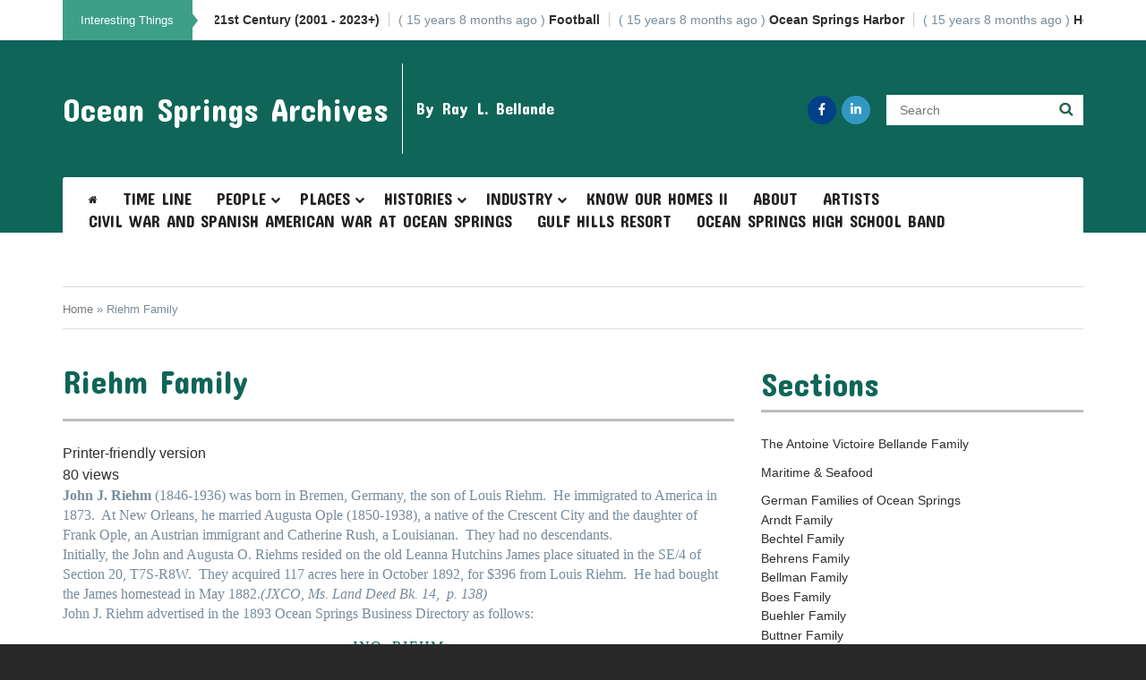

--- FILE ---
content_type: text/html; charset=UTF-8
request_url: https://www.oceanspringsarchives.net/index.php/riehm-family
body_size: 15719
content:


<!-- THEME DEBUG -->
<!-- THEME HOOK: 'html' -->
<!-- FILE NAME SUGGESTIONS:
   * html--node--82.html.twig
   * html--node--%.html.twig
   * html--node.html.twig
   x html.html.twig
-->
<!-- BEGIN OUTPUT from 'themes/custom/tecmag/templates/layout/html.html.twig' -->
<!DOCTYPE html>
<html lang="en" dir="ltr" prefix="content: http://purl.org/rss/1.0/modules/content/  dc: http://purl.org/dc/terms/  foaf: http://xmlns.com/foaf/0.1/  og: http://ogp.me/ns#  rdfs: http://www.w3.org/2000/01/rdf-schema#  schema: http://schema.org/  sioc: http://rdfs.org/sioc/ns#  sioct: http://rdfs.org/sioc/types#  skos: http://www.w3.org/2004/02/skos/core#  xsd: http://www.w3.org/2001/XMLSchema# ">
  <head>
    <meta charset="utf-8" />
<script async src="https://www.googletagmanager.com/gtag/js?id=G-SCZSJ05JTY"></script>
<script>window.dataLayer = window.dataLayer || [];function gtag(){dataLayer.push(arguments)};gtag("js", new Date());gtag("set", "developer_id.dMDhkMT", true);gtag("config", "G-SCZSJ05JTY", {"groups":"default","page_placeholder":"PLACEHOLDER_page_location"});</script>
<link rel="canonical" href="https://www.oceanspringsarchives.net/index.php/riehm-family" />
<meta name="description" content="John J. Riehm (1846-1936) was born in Bremen, Germany, the son of Louis Riehm.  He immigrated to America in 1873.  At New Orleans, he married Augusta Ople (1850-1938), a native of the Crescent City and the daughter of Frank Ople, an Austrian immigrant and Catherine Rush, a Louisianan.  They had no descendants. " />
<meta name="Generator" content="Drupal 9 (https://www.drupal.org)" />
<meta name="MobileOptimized" content="width" />
<meta name="HandheldFriendly" content="true" />
<meta name="viewport" content="width=device-width, initial-scale=1.0" />
<link rel="icon" href="/core/misc/favicon.ico" type="image/vnd.microsoft.icon" />
<link rel="prev" href="/index.php/rehage-family" />
<link rel="up" href="/index.php/german-families-ocean-springs" />
<link rel="next" href="/index.php/rupp-family" />

    <title>Riehm Family | Ocean Springs Archives</title>
    <link rel="stylesheet" media="all" href="/core/assets/vendor/normalize-css/normalize.css?t7yjfu" />
<link rel="stylesheet" media="all" href="/core/misc/normalize-fixes.css?t7yjfu" />
<link rel="stylesheet" media="all" href="/libraries/magnific-popup/dist/magnific-popup.css?t7yjfu" />
<link rel="stylesheet" media="all" href="/core/modules/system/css/components/ajax-progress.module.css?t7yjfu" />
<link rel="stylesheet" media="all" href="/core/modules/system/css/components/align.module.css?t7yjfu" />
<link rel="stylesheet" media="all" href="/core/modules/system/css/components/autocomplete-loading.module.css?t7yjfu" />
<link rel="stylesheet" media="all" href="/core/modules/system/css/components/fieldgroup.module.css?t7yjfu" />
<link rel="stylesheet" media="all" href="/core/modules/system/css/components/container-inline.module.css?t7yjfu" />
<link rel="stylesheet" media="all" href="/core/modules/system/css/components/clearfix.module.css?t7yjfu" />
<link rel="stylesheet" media="all" href="/core/modules/system/css/components/details.module.css?t7yjfu" />
<link rel="stylesheet" media="all" href="/core/modules/system/css/components/hidden.module.css?t7yjfu" />
<link rel="stylesheet" media="all" href="/core/modules/system/css/components/item-list.module.css?t7yjfu" />
<link rel="stylesheet" media="all" href="/core/modules/system/css/components/js.module.css?t7yjfu" />
<link rel="stylesheet" media="all" href="/core/modules/system/css/components/nowrap.module.css?t7yjfu" />
<link rel="stylesheet" media="all" href="/core/modules/system/css/components/position-container.module.css?t7yjfu" />
<link rel="stylesheet" media="all" href="/core/modules/system/css/components/progress.module.css?t7yjfu" />
<link rel="stylesheet" media="all" href="/core/modules/system/css/components/reset-appearance.module.css?t7yjfu" />
<link rel="stylesheet" media="all" href="/core/modules/system/css/components/resize.module.css?t7yjfu" />
<link rel="stylesheet" media="all" href="/core/modules/system/css/components/sticky-header.module.css?t7yjfu" />
<link rel="stylesheet" media="all" href="/core/modules/system/css/components/system-status-counter.css?t7yjfu" />
<link rel="stylesheet" media="all" href="/core/modules/system/css/components/system-status-report-counters.css?t7yjfu" />
<link rel="stylesheet" media="all" href="/core/modules/system/css/components/system-status-report-general-info.css?t7yjfu" />
<link rel="stylesheet" media="all" href="/core/modules/system/css/components/tabledrag.module.css?t7yjfu" />
<link rel="stylesheet" media="all" href="/core/modules/system/css/components/tablesort.module.css?t7yjfu" />
<link rel="stylesheet" media="all" href="/core/modules/system/css/components/tree-child.module.css?t7yjfu" />
<link rel="stylesheet" media="all" href="/modules/contrib/responsive_menus/styles/responsive_menus_simple/css/responsive_menus_simple.css?t7yjfu" />
<link rel="stylesheet" media="all" href="/core/modules/views/css/views.module.css?t7yjfu" />
<link rel="stylesheet" media="all" href="/modules/contrib/views_slideshow/modules/views_slideshow_cycle/css/views_slideshow_cycle.css?t7yjfu" />
<link rel="stylesheet" media="all" href="/modules/contrib/views_slideshow/css/controls_text.css?t7yjfu" />
<link rel="stylesheet" media="all" href="/core/themes/bartik/css/base/elements.css?t7yjfu" />
<link rel="stylesheet" media="all" href="/core/themes/bartik/css/layout.css?t7yjfu" />
<link rel="stylesheet" media="all" href="/themes/custom/tecmag/css/custom.css?t7yjfu" />
<link rel="stylesheet" media="all" href="/core/themes/bartik/css/classy/components/action-links.css?t7yjfu" />
<link rel="stylesheet" media="all" href="/core/themes/bartik/css/classy/components/breadcrumb.css?t7yjfu" />
<link rel="stylesheet" media="all" href="/core/themes/bartik/css/classy/components/button.css?t7yjfu" />
<link rel="stylesheet" media="all" href="/core/themes/bartik/css/classy/components/collapse-processed.css?t7yjfu" />
<link rel="stylesheet" media="all" href="/core/themes/bartik/css/classy/components/container-inline.css?t7yjfu" />
<link rel="stylesheet" media="all" href="/core/themes/bartik/css/classy/components/details.css?t7yjfu" />
<link rel="stylesheet" media="all" href="/core/themes/bartik/css/classy/components/exposed-filters.css?t7yjfu" />
<link rel="stylesheet" media="all" href="/core/themes/bartik/css/classy/components/field.css?t7yjfu" />
<link rel="stylesheet" media="all" href="/core/themes/bartik/css/classy/components/form.css?t7yjfu" />
<link rel="stylesheet" media="all" href="/core/themes/bartik/css/classy/components/icons.css?t7yjfu" />
<link rel="stylesheet" media="all" href="/core/themes/bartik/css/classy/components/inline-form.css?t7yjfu" />
<link rel="stylesheet" media="all" href="/core/themes/bartik/css/classy/components/item-list.css?t7yjfu" />
<link rel="stylesheet" media="all" href="/core/themes/bartik/css/classy/components/link.css?t7yjfu" />
<link rel="stylesheet" media="all" href="/core/themes/bartik/css/classy/components/links.css?t7yjfu" />
<link rel="stylesheet" media="all" href="/core/themes/bartik/css/classy/components/menu.css?t7yjfu" />
<link rel="stylesheet" media="all" href="/core/themes/bartik/css/classy/components/more-link.css?t7yjfu" />
<link rel="stylesheet" media="all" href="/core/themes/bartik/css/classy/components/pager.css?t7yjfu" />
<link rel="stylesheet" media="all" href="/core/themes/bartik/css/classy/components/tabledrag.css?t7yjfu" />
<link rel="stylesheet" media="all" href="/core/themes/bartik/css/classy/components/tableselect.css?t7yjfu" />
<link rel="stylesheet" media="all" href="/core/themes/bartik/css/classy/components/tablesort.css?t7yjfu" />
<link rel="stylesheet" media="all" href="/core/themes/bartik/css/classy/components/tabs.css?t7yjfu" />
<link rel="stylesheet" media="all" href="/core/themes/bartik/css/classy/components/textarea.css?t7yjfu" />
<link rel="stylesheet" media="all" href="/core/themes/bartik/css/classy/components/ui-dialog.css?t7yjfu" />
<link rel="stylesheet" media="all" href="/core/themes/bartik/css/classy/components/messages.css?t7yjfu" />
<link rel="stylesheet" media="all" href="/core/themes/bartik/css/classy/components/progress.css?t7yjfu" />
<link rel="stylesheet" media="all" href="/core/themes/bartik/css/classy/components/node.css?t7yjfu" />
<link rel="stylesheet" media="all" href="/core/themes/bartik/css/components/block.css?t7yjfu" />
<link rel="stylesheet" media="all" href="/core/themes/bartik/css/components/book.css?t7yjfu" />
<link rel="stylesheet" media="all" href="/core/themes/bartik/css/components/breadcrumb.css?t7yjfu" />
<link rel="stylesheet" media="all" href="/core/themes/bartik/css/components/captions.css?t7yjfu" />
<link rel="stylesheet" media="all" href="/core/themes/bartik/css/components/comments.css?t7yjfu" />
<link rel="stylesheet" media="all" href="/core/themes/bartik/css/components/container-inline.module.css?t7yjfu" />
<link rel="stylesheet" media="all" href="/core/themes/bartik/css/components/contextual.css?t7yjfu" />
<link rel="stylesheet" media="all" href="/core/themes/bartik/css/components/demo-block.css?t7yjfu" />
<link rel="stylesheet" media="all" href="/core/themes/bartik/css/components/dropbutton.component.css?t7yjfu" />
<link rel="stylesheet" media="all" href="/core/themes/bartik/css/components/featured-top.css?t7yjfu" />
<link rel="stylesheet" media="all" href="/core/themes/bartik/css/components/feed-icon.css?t7yjfu" />
<link rel="stylesheet" media="all" href="/core/themes/bartik/css/components/field.css?t7yjfu" />
<link rel="stylesheet" media="all" href="/core/themes/bartik/css/components/form.css?t7yjfu" />
<link rel="stylesheet" media="all" href="/core/themes/bartik/css/components/forum.css?t7yjfu" />
<link rel="stylesheet" media="all" href="/core/themes/bartik/css/components/header.css?t7yjfu" />
<link rel="stylesheet" media="all" href="/core/themes/bartik/css/components/help.css?t7yjfu" />
<link rel="stylesheet" media="all" href="/core/themes/bartik/css/components/highlighted.css?t7yjfu" />
<link rel="stylesheet" media="all" href="/core/themes/bartik/css/components/item-list.css?t7yjfu" />
<link rel="stylesheet" media="all" href="/core/themes/bartik/css/components/list-group.css?t7yjfu" />
<link rel="stylesheet" media="all" href="/core/themes/bartik/css/components/list.css?t7yjfu" />
<link rel="stylesheet" media="all" href="/core/themes/bartik/css/components/main-content.css?t7yjfu" />
<link rel="stylesheet" media="all" href="/core/themes/bartik/css/components/menu.css?t7yjfu" />
<link rel="stylesheet" media="all" href="/core/themes/bartik/css/components/messages.css?t7yjfu" />
<link rel="stylesheet" media="all" href="/core/themes/bartik/css/components/node.css?t7yjfu" />
<link rel="stylesheet" media="all" href="/core/themes/bartik/css/components/node-preview.css?t7yjfu" />
<link rel="stylesheet" media="all" href="/core/themes/bartik/css/components/page-title.css?t7yjfu" />
<link rel="stylesheet" media="all" href="/core/themes/bartik/css/components/pager.css?t7yjfu" />
<link rel="stylesheet" media="all" href="/core/themes/bartik/css/components/panel.css?t7yjfu" />
<link rel="stylesheet" media="all" href="/core/themes/bartik/css/components/primary-menu.css?t7yjfu" />
<link rel="stylesheet" media="all" href="/core/themes/bartik/css/components/search-form.css?t7yjfu" />
<link rel="stylesheet" media="all" href="/core/themes/bartik/css/components/search-results.css?t7yjfu" />
<link rel="stylesheet" media="all" href="/core/themes/bartik/css/components/secondary-menu.css?t7yjfu" />
<link rel="stylesheet" media="all" href="/core/themes/bartik/css/components/shortcut.css?t7yjfu" />
<link rel="stylesheet" media="all" href="/core/themes/bartik/css/components/skip-link.css?t7yjfu" />
<link rel="stylesheet" media="all" href="/core/themes/bartik/css/components/sidebar.css?t7yjfu" />
<link rel="stylesheet" media="all" href="/core/themes/bartik/css/components/site-branding.css?t7yjfu" />
<link rel="stylesheet" media="all" href="/core/themes/bartik/css/components/site-footer.css?t7yjfu" />
<link rel="stylesheet" media="all" href="/core/themes/bartik/css/components/table.css?t7yjfu" />
<link rel="stylesheet" media="all" href="/core/themes/bartik/css/components/tablesort-indicator.css?t7yjfu" />
<link rel="stylesheet" media="all" href="/core/themes/bartik/css/components/tabs.css?t7yjfu" />
<link rel="stylesheet" media="all" href="/core/themes/bartik/css/components/text-formatted.css?t7yjfu" />
<link rel="stylesheet" media="all" href="/core/themes/bartik/css/components/toolbar.css?t7yjfu" />
<link rel="stylesheet" media="all" href="/core/themes/bartik/css/components/featured-bottom.css?t7yjfu" />
<link rel="stylesheet" media="all" href="/core/themes/bartik/css/components/password-suggestions.css?t7yjfu" />
<link rel="stylesheet" media="all" href="/core/themes/bartik/css/components/ui.widget.css?t7yjfu" />
<link rel="stylesheet" media="all" href="/core/themes/bartik/css/components/vertical-tabs.component.css?t7yjfu" />
<link rel="stylesheet" media="all" href="/core/themes/bartik/css/components/views.css?t7yjfu" />
<link rel="stylesheet" media="all" href="/core/themes/bartik/css/components/buttons.css?t7yjfu" />
<link rel="stylesheet" media="all" href="/core/themes/bartik/css/components/image-button.css?t7yjfu" />
<link rel="stylesheet" media="all" href="/core/themes/bartik/css/components/ui-dialog.css?t7yjfu" />
<link rel="stylesheet" media="all" href="/core/themes/bartik/css/classy/components/book-navigation.css?t7yjfu" />
<link rel="stylesheet" media="all" href="/core/themes/bartik/css/colors.css?t7yjfu" />
<link rel="stylesheet" media="print" href="/core/themes/bartik/css/print.css?t7yjfu" />

    <script src="https://use.fontawesome.com/releases/v6.1.0/js/all.js" defer crossorigin="anonymous"></script>
<script src="https://use.fontawesome.com/releases/v6.1.0/js/v4-shims.js" defer crossorigin="anonymous"></script>

  </head>
  <body class="layout-one-sidebar layout-sidebar-second path-node page-node-type-book">
  
    <div class="burger-menu">
      <a href="#nav" class="meanmenu-reveal meanclose">X</a>
      <a href="#nav" class="meanmenu-reveal meanopen">
        <div class="openmenucontent">Menu</div>
        <div class="menuburger-content">
          <span></span>
          <span></span>
          <span></span>
        </div>
      </a>
    </div>

        <a href="#main-content" class="visually-hidden focusable skip-link">
      Skip to main content
    </a>
    
    

<!-- THEME DEBUG -->
<!-- THEME HOOK: 'off_canvas_page_wrapper' -->
<!-- BEGIN OUTPUT from 'core/modules/system/templates/off-canvas-page-wrapper.html.twig' -->
  <div class="dialog-off-canvas-main-canvas" data-off-canvas-main-canvas>
    

<!-- THEME DEBUG -->
<!-- THEME HOOK: 'page' -->
<!-- FILE NAME SUGGESTIONS:
   * page--node--82.html.twig
   * page--node--%.html.twig
   * page--node.html.twig
   x page.html.twig
-->
<!-- BEGIN OUTPUT from 'core/themes/bartik/templates/page.html.twig' -->
<div id="page-wrapper">
  <div id="page">
    <header id="header" class="header" role="banner">
      <div class="section layout-container clearfix">
        

<!-- THEME DEBUG -->
<!-- THEME HOOK: 'region' -->
<!-- FILE NAME SUGGESTIONS:
   * region--secondary-menu.html.twig
   x region.html.twig
-->
<!-- BEGIN OUTPUT from 'core/themes/bartik/templates/classy/layout/region.html.twig' -->
  <div class="region region-secondary-menu">
    

<!-- THEME DEBUG -->
<!-- THEME HOOK: 'block' -->
<!-- FILE NAME SUGGESTIONS:
   * block--views-block--block-content1-block-6.html.twig
   * block--views-block--block-content1-block-6.html.twig
   * block--views-block.html.twig
   * block--views.html.twig
   x block.html.twig
-->
<!-- BEGIN OUTPUT from 'core/themes/bartik/templates/block.html.twig' -->
<div class="views-element-container block block-views block-views-blockblock-content1-block-6" id="block-views-block-block-content1-block-6">
  
      <h2>Interesting things</h2>
    
      <div class="content">
      

<!-- THEME DEBUG -->
<!-- THEME HOOK: 'container' -->
<!-- BEGIN OUTPUT from 'core/modules/system/templates/container.html.twig' -->
<div>

<!-- THEME DEBUG -->
<!-- THEME HOOK: 'views_view' -->
<!-- BEGIN OUTPUT from 'core/themes/bartik/templates/classy/views/views-view.html.twig' -->
<div class="news-scroll view view-block-content1 view-id-block_content1 view-display-id-block_6 js-view-dom-id-5b291f12f5f62ae14e255c33a8c716fd15b7afe46ef80ad9a44b2322315440cd">
  
    
      
      <div class="view-content">
      

<!-- THEME DEBUG -->
<!-- THEME HOOK: 'views_view_list' -->
<!-- BEGIN OUTPUT from 'core/modules/views/templates/views-view-list.html.twig' -->
<div class="item-list">
  
  <ul>

          <li>

<!-- THEME DEBUG -->
<!-- THEME HOOK: 'views_view_fields' -->
<!-- BEGIN OUTPUT from 'core/modules/views/templates/views-view-fields.html.twig' -->


<!-- THEME DEBUG -->
<!-- THEME HOOK: 'views_view_field' -->
<!-- BEGIN OUTPUT from 'core/modules/views/templates/views-view-field.html.twig' -->
<a href="/ocean-springs-mississippi-21st-century-2001-2023">
   <span class="red post_date date updated"> 
   ( 15 years 8 months  ago )</span>
   <b>Ocean Springs, Mississippi - 21st Century  (2001 - 2023+)</b> 
</a> 

<!-- END OUTPUT from 'core/modules/views/templates/views-view-field.html.twig' -->


<!-- END OUTPUT from 'core/modules/views/templates/views-view-fields.html.twig' -->

</li>
          <li>

<!-- THEME DEBUG -->
<!-- THEME HOOK: 'views_view_fields' -->
<!-- BEGIN OUTPUT from 'core/modules/views/templates/views-view-fields.html.twig' -->


<!-- THEME DEBUG -->
<!-- THEME HOOK: 'views_view_field' -->
<!-- BEGIN OUTPUT from 'core/modules/views/templates/views-view-field.html.twig' -->
<a href="/football">
   <span class="red post_date date updated"> 
   ( 15 years 8 months  ago )</span>
   <b>Football</b> 
</a> 

<!-- END OUTPUT from 'core/modules/views/templates/views-view-field.html.twig' -->


<!-- END OUTPUT from 'core/modules/views/templates/views-view-fields.html.twig' -->

</li>
          <li>

<!-- THEME DEBUG -->
<!-- THEME HOOK: 'views_view_fields' -->
<!-- BEGIN OUTPUT from 'core/modules/views/templates/views-view-fields.html.twig' -->


<!-- THEME DEBUG -->
<!-- THEME HOOK: 'views_view_field' -->
<!-- BEGIN OUTPUT from 'core/modules/views/templates/views-view-field.html.twig' -->
<a href="/ocean-springs-harbor">
   <span class="red post_date date updated"> 
   ( 15 years 8 months  ago )</span>
   <b>Ocean Springs Harbor</b> 
</a> 

<!-- END OUTPUT from 'core/modules/views/templates/views-view-field.html.twig' -->


<!-- END OUTPUT from 'core/modules/views/templates/views-view-fields.html.twig' -->

</li>
          <li>

<!-- THEME DEBUG -->
<!-- THEME HOOK: 'views_view_fields' -->
<!-- BEGIN OUTPUT from 'core/modules/views/templates/views-view-fields.html.twig' -->


<!-- THEME DEBUG -->
<!-- THEME HOOK: 'views_view_field' -->
<!-- BEGIN OUTPUT from 'core/modules/views/templates/views-view-field.html.twig' -->
<a href="/henry-l-girot-cherokee-glenn">
   <span class="red post_date date updated"> 
   ( 15 years 8 months  ago )</span>
   <b>Henry L. Girot &amp; Cherokee Glenn</b> 
</a> 

<!-- END OUTPUT from 'core/modules/views/templates/views-view-field.html.twig' -->


<!-- END OUTPUT from 'core/modules/views/templates/views-view-fields.html.twig' -->

</li>
          <li>

<!-- THEME DEBUG -->
<!-- THEME HOOK: 'views_view_fields' -->
<!-- BEGIN OUTPUT from 'core/modules/views/templates/views-view-fields.html.twig' -->


<!-- THEME DEBUG -->
<!-- THEME HOOK: 'views_view_field' -->
<!-- BEGIN OUTPUT from 'core/modules/views/templates/views-view-field.html.twig' -->
<a href="/1927-ocean-springs-public-school">
   <span class="red post_date date updated"> 
   ( 15 years 8 months  ago )</span>
   <b>The 1927 Ocean Springs Public School</b> 
</a> 

<!-- END OUTPUT from 'core/modules/views/templates/views-view-field.html.twig' -->


<!-- END OUTPUT from 'core/modules/views/templates/views-view-fields.html.twig' -->

</li>
    
  </ul>

</div>

<!-- END OUTPUT from 'core/modules/views/templates/views-view-list.html.twig' -->


    </div>
  
          </div>

<!-- END OUTPUT from 'core/themes/bartik/templates/classy/views/views-view.html.twig' -->

</div>

<!-- END OUTPUT from 'core/modules/system/templates/container.html.twig' -->


    </div>
  </div>

<!-- END OUTPUT from 'core/themes/bartik/templates/block.html.twig' -->


  </div>

<!-- END OUTPUT from 'core/themes/bartik/templates/classy/layout/region.html.twig' -->


        

<!-- THEME DEBUG -->
<!-- THEME HOOK: 'region' -->
<!-- FILE NAME SUGGESTIONS:
   x region--header.html.twig
   * region.html.twig
-->
<!-- BEGIN OUTPUT from 'core/themes/bartik/templates/region--header.html.twig' -->
  <div class="clearfix region region-header">
    

<!-- THEME DEBUG -->
<!-- THEME HOOK: 'block' -->
<!-- FILE NAME SUGGESTIONS:
   * block--tecmag-branding.html.twig
   x block--system-branding-block.html.twig
   * block--system.html.twig
   * block.html.twig
-->
<!-- BEGIN OUTPUT from 'core/themes/bartik/templates/block--system-branding-block.html.twig' -->
<div id="block-tecmag-branding" class="clearfix site-branding block block-system block-system-branding-block">
  
    
          <div class="site-branding__text">
              <div class="site-branding__name">
          <a href="/" rel="home">Ocean Springs Archives</a>
        </div>
                    <div class="site-branding__slogan">By Ray L. Bellande</div>
          </div>
  </div>

<!-- END OUTPUT from 'core/themes/bartik/templates/block--system-branding-block.html.twig' -->



<!-- THEME DEBUG -->
<!-- THEME HOOK: 'block' -->
<!-- FILE NAME SUGGESTIONS:
   * block--social-header-2.html.twig
   * block--block-content--a26fe10c-95c1-49a5-a1b8-1a8b2b3bebf3.html.twig
   * block--block-content.html.twig
   * block--block-content.html.twig
   x block.html.twig
-->
<!-- BEGIN OUTPUT from 'core/themes/bartik/templates/block.html.twig' -->
<div id="block-social-header-2" class="block block-block-content block-block-contenta26fe10c-95c1-49a5-a1b8-1a8b2b3bebf3">
  
      <h2>social_header</h2>
    
      <div class="content">
      

<!-- THEME DEBUG -->
<!-- THEME HOOK: 'field' -->
<!-- FILE NAME SUGGESTIONS:
   * field--block-content--body--basic.html.twig
   * field--block-content--body.html.twig
   * field--block-content--basic.html.twig
   * field--body.html.twig
   x field--text-with-summary.html.twig
   * field.html.twig
-->
<!-- BEGIN OUTPUT from 'core/themes/bartik/templates/classy/field/field--text-with-summary.html.twig' -->

            <div class="clearfix text-formatted field field--name-body field--type-text-with-summary field--label-hidden field__item"><div class="social-icons-header">    
    <ul>          
        <li  style="color:#fff;" class=""><a target="_blank" href="https://www.facebook.com/ray.bellande" data-toggle="tooltip" data-placement="bottom" data-original-title="Facebook"><i class="fa fa-facebook"></i></a></li>
        <li  style="color:#fff;"  class=""><a target="_blank" href="https://www.linkedin.com/profile/view?id=19082061" data-toggle="tooltip" data-placement="bottom" data-original-title="LinkedIn"><i class="fa fa-linkedin"></i></a></li>
    </ul>
</div></div>
      
<!-- END OUTPUT from 'core/themes/bartik/templates/classy/field/field--text-with-summary.html.twig' -->


    </div>
  </div>

<!-- END OUTPUT from 'core/themes/bartik/templates/block.html.twig' -->



<!-- THEME DEBUG -->
<!-- THEME HOOK: 'block' -->
<!-- FILE NAME SUGGESTIONS:
   * block--tecmag-tecmag-search-form.html.twig
   x block--search-form-block.html.twig
   * block--search.html.twig
   * block.html.twig
-->
<!-- BEGIN OUTPUT from 'core/themes/bartik/templates/block--search-form-block.html.twig' -->
<div class="search-block-form block block-search container-inline" data-drupal-selector="search-block-form" id="block-tecmag-tecmag-search-form" role="search">
  
    
      <div class="content container-inline">
      

<!-- THEME DEBUG -->
<!-- THEME HOOK: 'form' -->
<!-- FILE NAME SUGGESTIONS:
   x form--search-block-form.html.twig
   * form.html.twig
-->
<!-- BEGIN OUTPUT from 'core/themes/bartik/templates/form--search-block-form.html.twig' -->
<form action="/search/node" method="get" id="search-block-form" accept-charset="UTF-8" class="search-form search-block-form">
  

<!-- THEME DEBUG -->
<!-- THEME HOOK: 'form_element' -->
<!-- BEGIN OUTPUT from 'core/themes/bartik/templates/classy/form/form-element.html.twig' -->
<div class="js-form-item form-item js-form-type-search form-type-search js-form-item-keys form-item-keys form-no-label">
      

<!-- THEME DEBUG -->
<!-- THEME HOOK: 'form_element_label' -->
<!-- BEGIN OUTPUT from 'core/themes/bartik/templates/classy/form/form-element-label.html.twig' -->
<label for="edit-keys--2" class="visually-hidden">Search</label>
<!-- END OUTPUT from 'core/themes/bartik/templates/classy/form/form-element-label.html.twig' -->


        

<!-- THEME DEBUG -->
<!-- THEME HOOK: 'input__search' -->
<!-- FILE NAME SUGGESTIONS:
   x input--search.html.twig
   x input--search.html.twig
   * input.html.twig
-->
<!-- BEGIN OUTPUT from 'themes/custom/tecmag/templates/input--search.html.twig' -->
<input title="Enter the terms you wish to search for." data-drupal-selector="edit-keys" type="search" id="edit-keys--2" name="keys" value="" size="15" maxlength="128" class="form-search" placeholder="Search" />
<!--<label for="edit-keys" class="search-label">Search</label>-->

<!-- END OUTPUT from 'themes/custom/tecmag/templates/input--search.html.twig' -->


        </div>

<!-- END OUTPUT from 'core/themes/bartik/templates/classy/form/form-element.html.twig' -->



<!-- THEME DEBUG -->
<!-- THEME HOOK: 'container' -->
<!-- BEGIN OUTPUT from 'core/modules/system/templates/container.html.twig' -->
<div data-drupal-selector="edit-actions" class="form-actions js-form-wrapper form-wrapper" id="edit-actions">

<!-- THEME DEBUG -->
<!-- THEME HOOK: 'input__submit' -->
<!-- FILE NAME SUGGESTIONS:
   * input--submit.html.twig
   x input.html.twig
-->
<!-- BEGIN OUTPUT from 'core/modules/system/templates/input.html.twig' -->
<input class="search-form__submit button js-form-submit form-submit" data-drupal-selector="edit-submit" type="submit" id="edit-submit--3" value="Search" />

<!-- END OUTPUT from 'core/modules/system/templates/input.html.twig' -->

</div>

<!-- END OUTPUT from 'core/modules/system/templates/container.html.twig' -->


</form>

<!-- END OUTPUT from 'core/themes/bartik/templates/form--search-block-form.html.twig' -->


    </div>
  </div>

<!-- END OUTPUT from 'core/themes/bartik/templates/block--search-form-block.html.twig' -->


  </div>

<!-- END OUTPUT from 'core/themes/bartik/templates/region--header.html.twig' -->


        

<!-- THEME DEBUG -->
<!-- THEME HOOK: 'region' -->
<!-- FILE NAME SUGGESTIONS:
   * region--primary-menu.html.twig
   x region.html.twig
-->
<!-- BEGIN OUTPUT from 'core/themes/bartik/templates/classy/layout/region.html.twig' -->
  <div class="region region-primary-menu">
    

<!-- THEME DEBUG -->
<!-- THEME HOOK: 'block' -->
<!-- FILE NAME SUGGESTIONS:
   * block--mainmenu.html.twig
   * block--system-menu-block--main.html.twig
   x block--system-menu-block.html.twig
   * block--system.html.twig
   * block.html.twig
-->
<!-- BEGIN OUTPUT from 'core/themes/bartik/templates/block--system-menu-block.html.twig' -->

<nav role="navigation" aria-labelledby="block-mainmenu-menu" id="block-mainmenu" class="block block-menu navigation menu--main">
            
  <h2 class="visually-hidden" id="block-mainmenu-menu">Main menu</h2>
  

        <div class="content">
            <div class="menu-toggle-target menu-toggle-target-show" id="show-block-mainmenu"></div>
      <div class="menu-toggle-target" id="hide-block-mainmenu"></div>
      <a class="menu-toggle" href="#show-block-mainmenu">Show &mdash; Main menu</a>
      <a class="menu-toggle menu-toggle--hide" href="#hide-block-mainmenu">Hide &mdash; Main menu</a>
      

<!-- THEME DEBUG -->
<!-- THEME HOOK: 'menu__main' -->
<!-- FILE NAME SUGGESTIONS:
   x menu--main.html.twig
   x menu--main.html.twig
   * menu.html.twig
-->
<!-- BEGIN OUTPUT from 'themes/custom/tecmag/templates/menu--main.html.twig' -->


                    <ul class="clearfix menu menu-level-0">
                          <li class="menu-item home-menu-icon"
                      >
                    <a href="/" title="	Five Centuries on Biloxi Bay: A Chronology of Ocean Springs, Mississippi" data-drupal-link-system-path="&lt;front&gt;">Home</a>
                      </li>
                      <li class="menu-item"
                      >
                    <a href="/time-line" title="Time Line" data-drupal-link-system-path="node/202">Time Line</a>
                      </li>
                      <li class="menu-item menu-item--expanded sub-expanded-menus"
                      >
                    <a href="/antoine-victoire-bellande-family" data-drupal-link-system-path="node/5">People</a>
                                              <ul class="menu menu-level-1">
                          <li class="menu-item menu-item--expanded"
                      >
                    <a href="/artists" title="Artists" data-drupal-link-system-path="node/98">Artists</a>
                                              <ul class="menu menu-level-2">
                          <li class="menu-item"
                      >
                    <a href="/danny" title="Danny" data-drupal-link-system-path="node/240">Danny</a>
                      </li>
                      <li class="menu-item"
                      >
                    <a href="/glenn-edward-miller" title="Glenn Edward Miller" data-drupal-link-system-path="node/227">Glenn Miller</a>
                      </li>
                      <li class="menu-item"
                      >
                    <a href="/harry-del-reeks-1920-1982" data-drupal-link-system-path="node/104">Harry Del Reeks (1920 - 1982)</a>
                      </li>
                      <li class="menu-item"
                      >
                    <a href="/walter-inglis-anderson-family-and-walter-anderson-museum-art-wama" data-drupal-link-system-path="node/99">Walter Inglis Anderson Family and Walter Anderson Museum of Art (WAMA)</a>
                      </li>
        </ul>
  
              </li>
                      <li class="menu-item"
                      >
                    <a href="/doctors-mayors-aldermen" data-drupal-link-system-path="node/95">Doctors, Mayors &amp; Aldermen</a>
                      </li>
                      <li class="menu-item"
                      >
                    <a href="/african-american-history" data-drupal-link-system-path="node/210">Early Black History</a>
                      </li>
                      <li class="menu-item"
                      >
                    <a href="/interesting-people" data-drupal-link-system-path="node/38">Interesting People</a>
                      </li>
                      <li class="menu-item"
                      >
                    <a href="/marshals-police-chiefs-postmasters" data-drupal-link-system-path="node/96">Marshals, Police Chiefs &amp; Postmasters</a>
                      </li>
                      <li class="menu-item menu-item--expanded"
                      >
                    <a href="/ocean-springs-families" title="" data-drupal-link-system-path="node/39">Ocean Springs Families</a>
                                              <ul class="menu menu-level-2">
                          <li class="menu-item menu-item--expanded"
                      >
                    <a href="/german-families-ocean-springs" title="German Families of Ocean Springs" data-drupal-link-system-path="node/40">German Families</a>
                                              <ul class="menu menu-level-3">
                          <li class="menu-item"
                      >
                    <a href="/antoine-victoire-bellande-family" title="" data-drupal-link-system-path="node/5">The Antoine Victoire Bellande Family</a>
                      </li>
                      <li class="menu-item"
                      >
                    <a href="/joachim-family" title="Joachim Family" data-drupal-link-system-path="node/73">Joachim Family</a>
                      </li>
                      <li class="menu-item"
                      >
                    <a href="/kuppersmith-family" title="Kuppersmith Family" data-drupal-link-system-path="node/74">Kuppersmith Family</a>
                      </li>
                      <li class="menu-item"
                      >
                    <a href="/letzler-litzler-family" title="Letzler / Litzler Family" data-drupal-link-system-path="node/75">Letzler / Litzler Family</a>
                      </li>
                      <li class="menu-item"
                      >
                    <a href="/lorenzen-family" title="Lorenzen Family" data-drupal-link-system-path="node/76">Lorenzen Family</a>
                      </li>
                      <li class="menu-item"
                      >
                    <a href="/mohler-family" title="Mohler Family" data-drupal-link-system-path="node/77">Mohler Family</a>
                      </li>
        </ul>
  
              </li>
                      <li class="menu-item"
                      >
                    <a href="/gustave-bonnette-family" data-drupal-link-system-path="node/93">Gustave Bonnette Family</a>
                      </li>
        </ul>
  
              </li>
                      <li class="menu-item"
                      >
                    <a href="/raymond-caillavet" title="" data-drupal-link-system-path="node/94">Raymond Caillavet</a>
                      </li>
        </ul>
  
              </li>
                      <li class="menu-item menu-item--expanded"
                      >
                    <a href="/ocean-springs-churches" title="" data-drupal-link-system-path="node/35">Places</a>
                                              <ul class="menu menu-level-1">
                          <li class="menu-item"
                      >
                    <a href="/ocean-springs-churches" title="Ocean Springs Churches" data-drupal-link-system-path="node/35">Ocean Springs Churches</a>
                      </li>
                      <li class="menu-item"
                      >
                    <a href="/cemeteries-west-jackson-county-mississippi" title="" data-drupal-link-system-path="node/160">Cemeteries</a>
                      </li>
                      <li class="menu-item"
                      >
                    <a href="/demolished-refurbished-homes-buildings-0" title="" data-drupal-link-system-path="node/216">Demolished / Refurbished homes &amp; buildings</a>
                      </li>
                      <li class="menu-item"
                      >
                    <a href="/ferries-bridges-and-inner-harbor" title="" data-drupal-link-system-path="node/145">Ferries, Bridges and the Inner Harbor</a>
                      </li>
                      <li class="menu-item"
                      >
                    <a href="/ocean-springs-buildings" title="" data-drupal-link-system-path="node/113">Know Our Buildings</a>
                      </li>
                      <li class="menu-item"
                      >
                    <a href="/know-our-homes" title="" data-drupal-link-system-path="node/115">Know Our Homes</a>
                      </li>
                      <li class="menu-item"
                      >
                    <a href="/know-our-homes-ii" title="" data-drupal-link-system-path="node/225">Know Our Homes II</a>
                      </li>
                      <li class="menu-item"
                      >
                    <a href="/neighborhoods" title="" data-drupal-link-system-path="node/140">Neighborhoods</a>
                      </li>
                      <li class="menu-item"
                      >
                    <a href="/ocean-springs-churches" title="" data-drupal-link-system-path="node/35">Ocean Springs Churches</a>
                      </li>
                      <li class="menu-item menu-item--expanded"
                      >
                    <a href="/ocean-springs-parks-streets" title="" data-drupal-link-system-path="node/106">Ocean Springs Parks &amp; Streets</a>
                                              <ul class="menu menu-level-2">
                          <li class="menu-item"
                      >
                    <a href="/blossman-memorial-garden-shearwater-park" title="Blossman Memorial Garden at Shearwater Park" data-drupal-link-system-path="node/224">Blossman Memorial Garden at Shearwater Park</a>
                      </li>
                      <li class="menu-item"
                      >
                    <a href="/marshall-park-charles-marshall-1848-1928" title="Marshall Park &amp; Charles Marshall (1848-1928)" data-drupal-link-system-path="node/34">Marshall Park</a>
                      </li>
                      <li class="menu-item"
                      >
                    <a href="/ocean-springs-streets" title="Ocean Springs Streets" data-drupal-link-system-path="node/33">Ocean Springs Streets</a>
                      </li>
        </ul>
  
              </li>
                      <li class="menu-item"
                      >
                    <a href="/schools" title="" data-drupal-link-system-path="node/116">Schools</a>
                      </li>
                      <li class="menu-item"
                      >
                    <a href="/demolished-refurbished-homes-buildings-2020" title="Homes from 2020-" data-drupal-link-system-path="node/233">Demolished-Refurbished-Homes-Buildings from 2020-</a>
                      </li>
        </ul>
  
              </li>
                      <li class="menu-item menu-item--expanded"
                      >
                    <a href="/athletics" title="" data-drupal-link-system-path="node/156">Histories</a>
                                              <ul class="menu menu-level-1">
                          <li class="menu-item"
                      >
                    <a href="/athletics" title="" data-drupal-link-system-path="node/156">Athletics</a>
                      </li>
                      <li class="menu-item"
                      >
                    <a href="/civil-war-and-spanish-american-war-ocean-springs" title="" data-drupal-link-system-path="node/69">Civil War and Spanish American War at Ocean Springs</a>
                      </li>
                      <li class="menu-item"
                      >
                    <a href="http://oceanspringsarchives.net/fort-maurepas-french-colonial-1699-1811" title="A History of Fort Maurepas &amp; French Colonial (1699 - 1811)">Fort Maurepas &amp; French Colonial (1699 - 1811)</a>
                      </li>
                      <li class="menu-item"
                      >
                    <a href="/hancock-harrison-county" title="" data-drupal-link-system-path="node/212">Hancock &amp; Harrison County</a>
                      </li>
                      <li class="menu-item"
                      >
                    <a href="/history-diberville" data-drupal-link-system-path="node/66">History of D&#039;Iberville</a>
                      </li>
                      <li class="menu-item"
                      >
                    <a href="/history-st-martin" data-drupal-link-system-path="node/67">History of St. Martin</a>
                      </li>
                      <li class="menu-item"
                      >
                    <a href="/history-vancleave" title="History of Vancleave" data-drupal-link-system-path="node/68">History of Vancleave</a>
                      </li>
                      <li class="menu-item"
                      >
                    <a href="/history-vancleave" title="" data-drupal-link-system-path="node/68">History of Vancleave</a>
                      </li>
                      <li class="menu-item"
                      >
                    <a href="/hurricanes" title="An Overview of Notable Hurricanes and Their Impact on Ocean Springs" data-drupal-link-system-path="node/228">Hurricanes</a>
                      </li>
                      <li class="menu-item"
                      >
                    <a href="/newspapers-research" data-drupal-link-system-path="node/213">Newspapers &amp; Research</a>
                      </li>
                      <li class="menu-item"
                      >
                    <a href="/ocean-springs-high-school-band" title="" data-drupal-link-system-path="node/159">Ocean Springs High School Band</a>
                      </li>
                      <li class="menu-item"
                      >
                    <a href="/yellow-fever-hurricanes" data-drupal-link-system-path="node/64">Yellow Fever &amp; Hurricanes</a>
                      </li>
        </ul>
  
              </li>
                      <li class="menu-item menu-item--expanded"
                      >
                    <a href="/gulf-hills-resort" title="" data-drupal-link-system-path="node/63">Industry</a>
                                              <ul class="menu menu-level-1">
                          <li class="menu-item"
                      >
                    <a href="/gulf-hills-resort" title="" data-drupal-link-system-path="node/63">Gulf Hills Resort</a>
                      </li>
                      <li class="menu-item"
                      >
                    <a href="/hotels-and-tourist-homes" title="" data-drupal-link-system-path="node/122">Hotels and Tourist Homes</a>
                      </li>
                      <li class="menu-item"
                      >
                    <a href="/jackson-county-mississippi-natural-resources-horn-island" data-drupal-link-system-path="node/62">Jackson County, Mississippi Natural Resources &amp; Horn Island</a>
                      </li>
                      <li class="menu-item"
                      >
                    <a href="/maritime-seafood" data-drupal-link-system-path="node/36">Maritime &amp; Seafood</a>
                      </li>
        </ul>
  
              </li>
                      <li class="menu-item"
                      >
                    <a href="/know-our-homes-ii" title="Know Our Homes II" data-drupal-link-system-path="node/225">Know Our Homes II</a>
                      </li>
                      <li class="menu-item"
                      >
                    <a href="/five-centuries-biloxi-bay-chronology-ocean-springs-mississippi" title="" data-drupal-link-system-path="node/1">About</a>
                      </li>
                      <li class="menu-item"
                      >
                    <a href="/artists-0" title="Danny Lanclos" data-drupal-link-system-path="node/237">Artists</a>
                      </li>
                      <li class="menu-item"
                      >
                    <a href="/civil-war-and-spanish-american-war-ocean-springs" title="Civil War at Ocean Springs" data-drupal-link-system-path="node/69">Civil War and Spanish American War at Ocean Springs</a>
                      </li>
                      <li class="menu-item"
                      >
                    <a href="/gulf-hills-resort" title="Gulf Hills Resort" data-drupal-link-system-path="node/63">Gulf Hills Resort</a>
                      </li>
                      <li class="menu-item"
                      >
                    <a href="/ocean-springs-high-school-band" title="Ocean Springs High School Band" data-drupal-link-system-path="node/159">Ocean Springs High School Band</a>
                      </li>
        </ul>
  

<!-- END OUTPUT from 'themes/custom/tecmag/templates/menu--main.html.twig' -->


    </div>
  </nav>

<!-- END OUTPUT from 'core/themes/bartik/templates/block--system-menu-block.html.twig' -->


  </div>

<!-- END OUTPUT from 'core/themes/bartik/templates/classy/layout/region.html.twig' -->


      </div>
    </header>
          <div class="highlighted">
        <aside class="layout-container section clearfix" role="complementary">
          

<!-- THEME DEBUG -->
<!-- THEME HOOK: 'region' -->
<!-- FILE NAME SUGGESTIONS:
   * region--highlighted.html.twig
   x region.html.twig
-->
<!-- BEGIN OUTPUT from 'core/themes/bartik/templates/classy/layout/region.html.twig' -->
  <div class="region region-highlighted">
    

<!-- THEME DEBUG -->
<!-- THEME HOOK: 'block' -->
<!-- FILE NAME SUGGESTIONS:
   * block--tecmag-messages.html.twig
   x block--system-messages-block.html.twig
   * block--system.html.twig
   * block.html.twig
-->
<!-- BEGIN OUTPUT from 'core/modules/system/templates/block--system-messages-block.html.twig' -->
<div data-drupal-messages-fallback class="hidden"></div>

<!-- END OUTPUT from 'core/modules/system/templates/block--system-messages-block.html.twig' -->


  </div>

<!-- END OUTPUT from 'core/themes/bartik/templates/classy/layout/region.html.twig' -->


        </aside>
      </div>
            <div id="main-wrapper" class="layout-main-wrapper layout-container clearfix">
      <div id="main" class="layout-main clearfix">
        

<!-- THEME DEBUG -->
<!-- THEME HOOK: 'region' -->
<!-- FILE NAME SUGGESTIONS:
   * region--breadcrumb.html.twig
   x region.html.twig
-->
<!-- BEGIN OUTPUT from 'core/themes/bartik/templates/classy/layout/region.html.twig' -->
  <div class="region region-breadcrumb">
    

<!-- THEME DEBUG -->
<!-- THEME HOOK: 'block' -->
<!-- FILE NAME SUGGESTIONS:
   * block--tecmag-breadcrumbs.html.twig
   * block--system-breadcrumb-block.html.twig
   * block--system.html.twig
   x block.html.twig
-->
<!-- BEGIN OUTPUT from 'core/themes/bartik/templates/block.html.twig' -->
<div id="block-tecmag-breadcrumbs" class="block block-system block-system-breadcrumb-block">
  
    
      <div class="content">
      

<!-- THEME DEBUG -->
<!-- THEME HOOK: 'breadcrumb' -->
<!-- BEGIN OUTPUT from 'core/themes/bartik/templates/classy/navigation/breadcrumb.html.twig' -->
  <nav class="breadcrumb" role="navigation" aria-labelledby="system-breadcrumb">
    <h2 id="system-breadcrumb" class="visually-hidden">Breadcrumb</h2>
    <ol>
          <li>
                  <a href="/">Home</a>
              </li>
          <li>
                  Riehm Family
              </li>
        </ol>
  </nav>

<!-- END OUTPUT from 'core/themes/bartik/templates/classy/navigation/breadcrumb.html.twig' -->


    </div>
  </div>

<!-- END OUTPUT from 'core/themes/bartik/templates/block.html.twig' -->


  </div>

<!-- END OUTPUT from 'core/themes/bartik/templates/classy/layout/region.html.twig' -->


        <main id="content" class="column main-content" role="main">
          <section class="section">
            <a id="main-content" tabindex="-1"></a>
            

<!-- THEME DEBUG -->
<!-- THEME HOOK: 'region' -->
<!-- FILE NAME SUGGESTIONS:
   * region--content.html.twig
   x region.html.twig
-->
<!-- BEGIN OUTPUT from 'core/themes/bartik/templates/classy/layout/region.html.twig' -->
  <div class="region region-content">
    

<!-- THEME DEBUG -->
<!-- THEME HOOK: 'block' -->
<!-- FILE NAME SUGGESTIONS:
   * block--tecmag-page-title.html.twig
   * block--page-title-block.html.twig
   * block--core.html.twig
   x block.html.twig
-->
<!-- BEGIN OUTPUT from 'core/themes/bartik/templates/block.html.twig' -->
<div id="block-tecmag-page-title" class="block block-core block-page-title-block">
  
    
      <div class="content">
      

<!-- THEME DEBUG -->
<!-- THEME HOOK: 'page_title' -->
<!-- BEGIN OUTPUT from 'core/themes/bartik/templates/page-title.html.twig' -->


  <h1 class="title page-title">

<!-- THEME DEBUG -->
<!-- THEME HOOK: 'field' -->
<!-- FILE NAME SUGGESTIONS:
   * field--node--title--book.html.twig
   x field--node--title.html.twig
   * field--node--book.html.twig
   * field--title.html.twig
   * field--string.html.twig
   * field.html.twig
-->
<!-- BEGIN OUTPUT from 'core/themes/bartik/templates/classy/field/field--node--title.html.twig' -->
<span class="field field--name-title field--type-string field--label-hidden">Riehm Family</span>

<!-- END OUTPUT from 'core/themes/bartik/templates/classy/field/field--node--title.html.twig' -->

</h1>


<!-- END OUTPUT from 'core/themes/bartik/templates/page-title.html.twig' -->


    </div>
  </div>

<!-- END OUTPUT from 'core/themes/bartik/templates/block.html.twig' -->



<!-- THEME DEBUG -->
<!-- THEME HOOK: 'block' -->
<!-- FILE NAME SUGGESTIONS:
   * block--tecmag-tecmag-system-main.html.twig
   * block--system-main-block.html.twig
   * block--system.html.twig
   x block.html.twig
-->
<!-- BEGIN OUTPUT from 'core/themes/bartik/templates/block.html.twig' -->
<div id="block-tecmag-tecmag-system-main" class="block block-system block-system-main-block">
  
    
      <div class="content">
      

<!-- THEME DEBUG -->
<!-- THEME HOOK: 'node' -->
<!-- FILE NAME SUGGESTIONS:
   * node--82--full.html.twig
   * node--82.html.twig
   * node--book--full.html.twig
   * node--book.html.twig
   * node--full.html.twig
   x node.html.twig
-->
<!-- BEGIN OUTPUT from 'core/themes/bartik/templates/node.html.twig' -->

<article data-history-node-id="82" role="article" about="/index.php/riehm-family" class="node node--type-book node--view-mode-full clearfix">
  <header>
    
          
      </header>
  <div class="node__content clearfix">
    

<!-- THEME DEBUG -->
<!-- THEME HOOK: 'links__node' -->
<!-- FILE NAME SUGGESTIONS:
   x links--node.html.twig
   x links--node.html.twig
   * links.html.twig
-->
<!-- BEGIN OUTPUT from 'core/themes/bartik/templates/classy/content/links--node.html.twig' -->
  <div class="node__links">
    <ul class="links inline"><li class="book-printer"><a href="/index.php/book/export/html/82" title="Show a printer-friendly version of this book page and its sub-pages.">Printer-friendly version</a></li><li class="statistics-counter">80 views</li></ul>  </div>

<!-- END OUTPUT from 'core/themes/bartik/templates/classy/content/links--node.html.twig' -->



<!-- THEME DEBUG -->
<!-- THEME HOOK: 'field' -->
<!-- FILE NAME SUGGESTIONS:
   * field--node--body--book.html.twig
   * field--node--body.html.twig
   * field--node--book.html.twig
   * field--body.html.twig
   x field--text-with-summary.html.twig
   * field.html.twig
-->
<!-- BEGIN OUTPUT from 'core/themes/bartik/templates/classy/field/field--text-with-summary.html.twig' -->

            <div class="clearfix text-formatted field field--name-body field--type-text-with-summary field--label-hidden field__item"><p>
	<span style="font-family: georgia, serif; font-size: 16px;"><strong>John J. Riehm</strong> (1846-1936) was born in Bremen, Germany, the son of Louis Riehm.  He immigrated to America in 1873.  At New Orleans, he married Augusta Ople (1850-1938), a native of the Crescent City and the daughter of Frank Ople, an Austrian immigrant and Catherine Rush, a Louisianan.  They had no descendants. </span></p>
<p>
	<span style="font-size:16px;"><span style="font-family:georgia,serif;">Initially, the John and Augusta O. Riehms resided on the old Leanna Hutchins James place situated in the SE/4 of Section 20, T7S-R8W.  They acquired 117 acres here in October 1892, for $396 from Louis Riehm.  He had bought the James homestead in May 1882.<em>(JXCO, Ms. Land Deed Bk. 14,  p. 138)</em></span></span></p>
<p>
	<span style="font-size:16px;"><span style="font-family:georgia,serif;">John J. Riehm advertised in the 1893 Ocean Springs Business Directory as follows:</span></span></p>
<h5 class="rtecenter">
	<span style="font-size:16px;"><span style="font-family:georgia,serif;">JNO. RIEHM</span></span></h5>
<p align="center">
	<span style="font-size:16px;"><span style="font-family:georgia,serif;"><strong>Fruit and Vegetable Grower</strong></span></span></p>
<p align="center">
	<span style="font-size:16px;"><span style="font-family:georgia,serif;"><strong>And</strong></span></span></p>
<p align="center">
	<span style="font-size:16px;"><span style="font-family:georgia,serif;"><strong>Proprietor of Riehm’s</strong></span></span></p>
<p class="rtecenter">
	<span style="font-size:16px;"><span style="font-family:georgia,serif;"><strong>Vine Yard</strong></span></span></p>
<p class="rtecenter">
	<span style="font-size:16px;"><span style="font-family:georgia,serif;">Manufactures of Fine grape and Scuppernong Wines</span></span></p>
<p align="center">
	<span style="font-size:16px;"><span style="font-family:georgia,serif;"><strong>Correspondence Solicited</strong></span></span></p>
<p>
	 </p>
<p>
	<span style="font-size:16px;"><span style="font-family:georgia,serif;">In October 1904, the Riehms moved to Cox Avenue in Ocean Springs when they acquired Lot 2-Block 53 from Elvira D. Bullock for $750.  This tract was located on the west side of Cox Avenue about 160 feet south of the L&amp;N Railroad.(JXCO, Ms. Land Deed Bk. 29, pp. 87-88)</span></span></p>
<p>
	<span style="font-size:16px;"><span style="font-family:georgia,serif;">In November 1925, John and Augusta O. Riehm sold their Cox Avenue home to Adelin Joseph Martin (1857-1927) and Clara Shaw Martin (1858-1930) for $2400.  Mr. Martin was a native of Belgium.  He had immigrated to America in 1877, and studied in California at Stanford University.  Martin had remained a bachelor until his forty-ninth year when he married Clara Shaw, a childless widow from Ohio, probably the town of Republic in Seneca County.  The Martins had resided at “Twin Oaks” in present day Gulf Hills where Monsieur Martin was the proprietor of an orange grove.  He expired on January 2, 1927.(<em> JXCO, Ms. Land Deed Bk. 57, pp. 166-167,</em><em> The Daily Herald, May 26, 1930, p. 2 and The Jackson County Times, January 8, 1927, p. 5)</em>)</span></span></p>
<p>
	<span style="font-size:16px;"><span style="font-family:georgia,serif;">  The Riehms relocated to New Orleans in July 1926.  In August 1928, they returned to Ocean Springs and rented an apartment in their old house from the Widow Martin.<em>(JXCO, Ms. Land Deed Bk. 57, pp. 166-167 and The Jackson County Times, July 24, 1926, p. 5 and August 18, 1928, p. 4)</em></span></span></p>
<p>
	<span style="font-size:16px;"><span style="font-family:georgia,serif;">John J. Riehm died in Biloxi on July 30, 1936.  Except for a two-year hiatus, he had been a resident of Ocean Springs since 1883.  Augusta O. Riehm expired on December 2, 1938 at Ocean Springs.  She was passed through the Ocean Springs Baptist Church.  Both were interred in the Evergreen Cemetery on Old Fort Bayou.<em>(The Daily Herald, July 31, 1936, p. 2 and The Daily Herald, December 3, 1938, p. 6)</em></span></span></p>
</div>
      
<!-- END OUTPUT from 'core/themes/bartik/templates/classy/field/field--text-with-summary.html.twig' -->



<!-- THEME DEBUG -->
<!-- THEME HOOK: 'book_navigation' -->
<!-- BEGIN OUTPUT from 'core/themes/bartik/templates/classy/navigation/book-navigation.html.twig' -->

  <nav id="book-navigation-40" class="book-navigation" role="navigation" aria-labelledby="book-label-40">
    
          <h2 class="visually-hidden" id="book-label-40">Book traversal links for Riehm Family</h2>
      <ul class="book-pager">
              <li class="book-pager__item book-pager__item--previous">
          <a href="/index.php/rehage-family" rel="prev" title="Go to previous page"><b>‹</b> Rehage Family</a>
        </li>
                    <li class="book-pager__item book-pager__item--center">
          <a href="/index.php/german-families-ocean-springs" title="Go to parent page">Up</a>
        </li>
                    <li class="book-pager__item book-pager__item--next">
          <a href="/index.php/rupp-family" rel="next" title="Go to next page">Rupp Family <b>›</b></a>
        </li>
          </ul>
      </nav>

<!-- END OUTPUT from 'core/themes/bartik/templates/classy/navigation/book-navigation.html.twig' -->


  </div>
</article>

<!-- END OUTPUT from 'core/themes/bartik/templates/node.html.twig' -->


    </div>
  </div>

<!-- END OUTPUT from 'core/themes/bartik/templates/block.html.twig' -->


  </div>

<!-- END OUTPUT from 'core/themes/bartik/templates/classy/layout/region.html.twig' -->


          </section>
        </main>
                          <div id="sidebar-second" class="column sidebar">
            <aside class="section" role="complementary">
              

<!-- THEME DEBUG -->
<!-- THEME HOOK: 'region' -->
<!-- FILE NAME SUGGESTIONS:
   * region--sidebar-second.html.twig
   x region.html.twig
-->
<!-- BEGIN OUTPUT from 'core/themes/bartik/templates/classy/layout/region.html.twig' -->
  <div class="region region-sidebar-second">
    

<!-- THEME DEBUG -->
<!-- THEME HOOK: 'block' -->
<!-- FILE NAME SUGGESTIONS:
   * block--tecmag-tecmag-book-navigation.html.twig
   * block--book-navigation.html.twig
   * block--book.html.twig
   x block.html.twig
-->
<!-- BEGIN OUTPUT from 'core/themes/bartik/templates/block.html.twig' -->
<div id="block-tecmag-tecmag-book-navigation" class="block block-book block-book-navigation">
  
      <h2>Sections</h2>
    
      <div class="content">
      

<!-- THEME DEBUG -->
<!-- THEME HOOK: 'book_all_books_block' -->
<!-- BEGIN OUTPUT from 'core/themes/bartik/templates/classy/navigation/book-all-books-block.html.twig' -->
  <nav id="book-block-menu-5" class="book-block-menu" role="navigation" aria-label="Book outline for The Antoine Victoire Bellande Family">
    

<!-- THEME DEBUG -->
<!-- THEME HOOK: 'book_tree__book_toc_5' -->
<!-- FILE NAME SUGGESTIONS:
   * book-tree--book-toc-5.html.twig
   x book-tree.html.twig
-->
<!-- BEGIN OUTPUT from 'core/themes/bartik/templates/classy/navigation/book-tree.html.twig' -->

              <ul class="menu">
                    <li class="menu-item menu-item--collapsed">
        <a href="/index.php/antoine-victoire-bellande-family" hreflang="en">The Antoine Victoire Bellande Family</a>
              </li>
        </ul>
  


<!-- END OUTPUT from 'core/themes/bartik/templates/classy/navigation/book-tree.html.twig' -->


  </nav>
  <nav id="book-block-menu-36" class="book-block-menu" role="navigation" aria-label="Book outline for Maritime &amp; Seafood">
    

<!-- THEME DEBUG -->
<!-- THEME HOOK: 'book_tree__book_toc_36' -->
<!-- FILE NAME SUGGESTIONS:
   * book-tree--book-toc-36.html.twig
   x book-tree.html.twig
-->
<!-- BEGIN OUTPUT from 'core/themes/bartik/templates/classy/navigation/book-tree.html.twig' -->

              <ul class="menu">
                    <li class="menu-item">
        <a href="/index.php/maritime-seafood" hreflang="en">Maritime &amp; Seafood</a>
              </li>
        </ul>
  


<!-- END OUTPUT from 'core/themes/bartik/templates/classy/navigation/book-tree.html.twig' -->


  </nav>
  <nav id="book-block-menu-40" class="book-block-menu" role="navigation" aria-label="Book outline for German Families of Ocean Springs">
    

<!-- THEME DEBUG -->
<!-- THEME HOOK: 'book_tree__book_toc_40' -->
<!-- FILE NAME SUGGESTIONS:
   * book-tree--book-toc-40.html.twig
   x book-tree.html.twig
-->
<!-- BEGIN OUTPUT from 'core/themes/bartik/templates/classy/navigation/book-tree.html.twig' -->

              <ul class="menu">
                    <li class="menu-item menu-item--expanded menu-item--active-trail">
        <a href="/index.php/german-families-ocean-springs" hreflang="en">German Families of Ocean Springs</a>
                                <ul class="menu">
                    <li class="menu-item">
        <a href="/index.php/arndt-family" hreflang="en">Arndt Family</a>
              </li>
                <li class="menu-item">
        <a href="/index.php/bechtel-family" hreflang="en">Bechtel Family</a>
              </li>
                <li class="menu-item">
        <a href="/index.php/behrens-family" hreflang="en">Behrens Family</a>
              </li>
                <li class="menu-item">
        <a href="/index.php/bellman-family" hreflang="en">Bellman Family</a>
              </li>
                <li class="menu-item">
        <a href="/index.php/boes-family" hreflang="en">Boes Family</a>
              </li>
                <li class="menu-item">
        <a href="/index.php/buehler-family" hreflang="en">Buehler Family</a>
              </li>
                <li class="menu-item">
        <a href="/index.php/buttner-family" hreflang="en">Buttner Family</a>
              </li>
                <li class="menu-item">
        <a href="/index.php/domning-family" hreflang="en">Domning Family</a>
              </li>
                <li class="menu-item">
        <a href="/index.php/eglin-family" hreflang="en">Eglin Family</a>
              </li>
                <li class="menu-item">
        <a href="/index.php/endt-family" hreflang="en">Endt Family</a>
              </li>
                <li class="menu-item">
        <a href="/index.php/engbarth-family" hreflang="en">Engbarth Family</a>
              </li>
                <li class="menu-item">
        <a href="/index.php/forkert-family" hreflang="en">Forkert Family</a>
              </li>
                <li class="menu-item">
        <a href="/index.php/geiger-family" hreflang="en">Geiger Family</a>
              </li>
                <li class="menu-item">
        <a href="/index.php/goos-family" hreflang="en">Goos Family</a>
              </li>
                <li class="menu-item">
        <a href="/index.php/gottsche-family" hreflang="en">Gottsche Family</a>
              </li>
                <li class="menu-item">
        <a href="/index.php/granitz-family" hreflang="en">Granitz Family</a>
              </li>
                <li class="menu-item">
        <a href="/index.php/hellmers-family" hreflang="en">Hellmers Family</a>
              </li>
                <li class="menu-item">
        <a href="/index.php/hoffman-family" hreflang="en">Hoffman Family</a>
              </li>
                <li class="menu-item">
        <a href="/index.php/hovelmeirer-family" hreflang="en">Hovelmeirer Family</a>
              </li>
                <li class="menu-item">
        <a href="/index.php/illing-family" hreflang="en">Illing Family</a>
              </li>
                <li class="menu-item">
        <a href="/index.php/joachim-family" hreflang="en">Joachim Family</a>
              </li>
                <li class="menu-item">
        <a href="/index.php/kuppersmith-family" hreflang="en">Kuppersmith Family</a>
              </li>
                <li class="menu-item">
        <a href="/index.php/letzler-litzler-family" hreflang="en">Letzler / Litzler Family</a>
              </li>
                <li class="menu-item">
        <a href="/index.php/lorenzen-family" hreflang="en">Lorenzen Family</a>
              </li>
                <li class="menu-item">
        <a href="/index.php/mohler-family" hreflang="en">Mohler Family</a>
              </li>
                <li class="menu-item">
        <a href="/index.php/pabst-family" hreflang="en">Pabst Family</a>
              </li>
                <li class="menu-item">
        <a href="/index.php/pfefferle-family" hreflang="en">Pfefferle Family</a>
              </li>
                <li class="menu-item">
        <a href="/index.php/rehage-family" hreflang="en">Rehage Family</a>
              </li>
                <li class="menu-item menu-item--active-trail">
        <a href="/index.php/riehm-family" hreflang="en">Riehm Family</a>
              </li>
                <li class="menu-item">
        <a href="/index.php/rupp-family" hreflang="en">Rupp Family</a>
              </li>
                <li class="menu-item">
        <a href="/index.php/scharenberg-family" hreflang="en">Scharenberg Family</a>
              </li>
                <li class="menu-item">
        <a href="/index.php/scharr-family" hreflang="en">Scharr Family</a>
              </li>
                <li class="menu-item">
        <a href="/index.php/schluter-family" hreflang="en">Schluter Family</a>
              </li>
                <li class="menu-item">
        <a href="/index.php/schmidt-family" hreflang="en">Schmidt Family</a>
              </li>
                <li class="menu-item">
        <a href="/index.php/schrieber-family" hreflang="en">Schrieber Family</a>
              </li>
                <li class="menu-item">
        <a href="/index.php/seidenstriker-family" hreflang="en">Seidenstriker Family</a>
              </li>
                <li class="menu-item">
        <a href="/index.php/weyerstall-family" hreflang="en">Weyerstall Family</a>
              </li>
                <li class="menu-item">
        <a href="/index.php/wieder-family" hreflang="en">Wieder Family</a>
              </li>
                <li class="menu-item">
        <a href="/index.php/von-rosambeau-family" hreflang="en">von Rosambeau Family</a>
              </li>
        </ul>
  
              </li>
        </ul>
  


<!-- END OUTPUT from 'core/themes/bartik/templates/classy/navigation/book-tree.html.twig' -->


  </nav>
  <nav id="book-block-menu-98" class="book-block-menu" role="navigation" aria-label="Book outline for Artists">
    

<!-- THEME DEBUG -->
<!-- THEME HOOK: 'book_tree__book_toc_98' -->
<!-- FILE NAME SUGGESTIONS:
   * book-tree--book-toc-98.html.twig
   x book-tree.html.twig
-->
<!-- BEGIN OUTPUT from 'core/themes/bartik/templates/classy/navigation/book-tree.html.twig' -->

              <ul class="menu">
                    <li class="menu-item menu-item--collapsed">
        <a href="/index.php/artists" hreflang="en">Artists</a>
              </li>
        </ul>
  


<!-- END OUTPUT from 'core/themes/bartik/templates/classy/navigation/book-tree.html.twig' -->


  </nav>
  <nav id="book-block-menu-106" class="book-block-menu" role="navigation" aria-label="Book outline for Ocean Springs Parks &amp; Streets">
    

<!-- THEME DEBUG -->
<!-- THEME HOOK: 'book_tree__book_toc_106' -->
<!-- FILE NAME SUGGESTIONS:
   * book-tree--book-toc-106.html.twig
   x book-tree.html.twig
-->
<!-- BEGIN OUTPUT from 'core/themes/bartik/templates/classy/navigation/book-tree.html.twig' -->

              <ul class="menu">
                    <li class="menu-item menu-item--collapsed">
        <a href="/index.php/ocean-springs-parks-streets" hreflang="en">Ocean Springs Parks &amp; Streets</a>
              </li>
        </ul>
  


<!-- END OUTPUT from 'core/themes/bartik/templates/classy/navigation/book-tree.html.twig' -->


  </nav>
  <nav id="book-block-menu-116" class="book-block-menu" role="navigation" aria-label="Book outline for Schools">
    

<!-- THEME DEBUG -->
<!-- THEME HOOK: 'book_tree__book_toc_116' -->
<!-- FILE NAME SUGGESTIONS:
   * book-tree--book-toc-116.html.twig
   x book-tree.html.twig
-->
<!-- BEGIN OUTPUT from 'core/themes/bartik/templates/classy/navigation/book-tree.html.twig' -->

              <ul class="menu">
                    <li class="menu-item menu-item--collapsed">
        <a href="/index.php/schools" hreflang="en">Schools</a>
              </li>
        </ul>
  


<!-- END OUTPUT from 'core/themes/bartik/templates/classy/navigation/book-tree.html.twig' -->


  </nav>
  <nav id="book-block-menu-122" class="book-block-menu" role="navigation" aria-label="Book outline for Hotels and Tourist Homes">
    

<!-- THEME DEBUG -->
<!-- THEME HOOK: 'book_tree__book_toc_122' -->
<!-- FILE NAME SUGGESTIONS:
   * book-tree--book-toc-122.html.twig
   x book-tree.html.twig
-->
<!-- BEGIN OUTPUT from 'core/themes/bartik/templates/classy/navigation/book-tree.html.twig' -->

              <ul class="menu">
                    <li class="menu-item menu-item--collapsed">
        <a href="/index.php/hotels-and-tourist-homes" hreflang="en">Hotels and Tourist Homes</a>
              </li>
        </ul>
  


<!-- END OUTPUT from 'core/themes/bartik/templates/classy/navigation/book-tree.html.twig' -->


  </nav>
  <nav id="book-block-menu-140" class="book-block-menu" role="navigation" aria-label="Book outline for Neighborhoods">
    

<!-- THEME DEBUG -->
<!-- THEME HOOK: 'book_tree__book_toc_140' -->
<!-- FILE NAME SUGGESTIONS:
   * book-tree--book-toc-140.html.twig
   x book-tree.html.twig
-->
<!-- BEGIN OUTPUT from 'core/themes/bartik/templates/classy/navigation/book-tree.html.twig' -->

              <ul class="menu">
                    <li class="menu-item menu-item--collapsed">
        <a href="/index.php/neighborhoods" hreflang="en">Neighborhoods</a>
              </li>
        </ul>
  


<!-- END OUTPUT from 'core/themes/bartik/templates/classy/navigation/book-tree.html.twig' -->


  </nav>
  <nav id="book-block-menu-145" class="book-block-menu" role="navigation" aria-label="Book outline for Ferries, Bridges and the Inner Harbor">
    

<!-- THEME DEBUG -->
<!-- THEME HOOK: 'book_tree__book_toc_145' -->
<!-- FILE NAME SUGGESTIONS:
   * book-tree--book-toc-145.html.twig
   x book-tree.html.twig
-->
<!-- BEGIN OUTPUT from 'core/themes/bartik/templates/classy/navigation/book-tree.html.twig' -->

              <ul class="menu">
                    <li class="menu-item menu-item--collapsed">
        <a href="/index.php/ferries-bridges-and-inner-harbor" hreflang="en">Ferries, Bridges and the Inner Harbor</a>
              </li>
        </ul>
  


<!-- END OUTPUT from 'core/themes/bartik/templates/classy/navigation/book-tree.html.twig' -->


  </nav>
  <nav id="book-block-menu-156" class="book-block-menu" role="navigation" aria-label="Book outline for Athletics">
    

<!-- THEME DEBUG -->
<!-- THEME HOOK: 'book_tree__book_toc_156' -->
<!-- FILE NAME SUGGESTIONS:
   * book-tree--book-toc-156.html.twig
   x book-tree.html.twig
-->
<!-- BEGIN OUTPUT from 'core/themes/bartik/templates/classy/navigation/book-tree.html.twig' -->

              <ul class="menu">
                    <li class="menu-item menu-item--collapsed">
        <a href="/index.php/athletics" hreflang="en">Athletics</a>
              </li>
        </ul>
  


<!-- END OUTPUT from 'core/themes/bartik/templates/classy/navigation/book-tree.html.twig' -->


  </nav>
  <nav id="book-block-menu-159" class="book-block-menu" role="navigation" aria-label="Book outline for Ocean Springs High School Band">
    

<!-- THEME DEBUG -->
<!-- THEME HOOK: 'book_tree__book_toc_159' -->
<!-- FILE NAME SUGGESTIONS:
   * book-tree--book-toc-159.html.twig
   x book-tree.html.twig
-->
<!-- BEGIN OUTPUT from 'core/themes/bartik/templates/classy/navigation/book-tree.html.twig' -->

              <ul class="menu">
                    <li class="menu-item">
        <a href="/index.php/ocean-springs-high-school-band" hreflang="en">Ocean Springs High School Band</a>
              </li>
        </ul>
  


<!-- END OUTPUT from 'core/themes/bartik/templates/classy/navigation/book-tree.html.twig' -->


  </nav>
  <nav id="book-block-menu-160" class="book-block-menu" role="navigation" aria-label="Book outline for Cemeteries of West Jackson County, Mississippi">
    

<!-- THEME DEBUG -->
<!-- THEME HOOK: 'book_tree__book_toc_160' -->
<!-- FILE NAME SUGGESTIONS:
   * book-tree--book-toc-160.html.twig
   x book-tree.html.twig
-->
<!-- BEGIN OUTPUT from 'core/themes/bartik/templates/classy/navigation/book-tree.html.twig' -->

              <ul class="menu">
                    <li class="menu-item menu-item--collapsed">
        <a href="/index.php/cemeteries-west-jackson-county-mississippi" hreflang="en">Cemeteries of West Jackson County, Mississippi</a>
              </li>
        </ul>
  


<!-- END OUTPUT from 'core/themes/bartik/templates/classy/navigation/book-tree.html.twig' -->


  </nav>
  <nav id="book-block-menu-202" class="book-block-menu" role="navigation" aria-label="Book outline for Time Line">
    

<!-- THEME DEBUG -->
<!-- THEME HOOK: 'book_tree__book_toc_202' -->
<!-- FILE NAME SUGGESTIONS:
   * book-tree--book-toc-202.html.twig
   x book-tree.html.twig
-->
<!-- BEGIN OUTPUT from 'core/themes/bartik/templates/classy/navigation/book-tree.html.twig' -->

              <ul class="menu">
                    <li class="menu-item menu-item--collapsed">
        <a href="/index.php/time-line" hreflang="en">Time Line</a>
              </li>
        </ul>
  


<!-- END OUTPUT from 'core/themes/bartik/templates/classy/navigation/book-tree.html.twig' -->


  </nav>
  <nav id="book-block-menu-216" class="book-block-menu" role="navigation" aria-label="Book outline for Demolished / Refurbished homes &amp; buildings">
    

<!-- THEME DEBUG -->
<!-- THEME HOOK: 'book_tree__book_toc_216' -->
<!-- FILE NAME SUGGESTIONS:
   * book-tree--book-toc-216.html.twig
   x book-tree.html.twig
-->
<!-- BEGIN OUTPUT from 'core/themes/bartik/templates/classy/navigation/book-tree.html.twig' -->

              <ul class="menu">
                    <li class="menu-item menu-item--collapsed">
        <a href="/index.php/demolished-refurbished-homes-buildings-0" hreflang="en">Demolished / Refurbished homes &amp; buildings</a>
              </li>
        </ul>
  


<!-- END OUTPUT from 'core/themes/bartik/templates/classy/navigation/book-tree.html.twig' -->


  </nav>

<!-- END OUTPUT from 'core/themes/bartik/templates/classy/navigation/book-all-books-block.html.twig' -->


    </div>
  </div>

<!-- END OUTPUT from 'core/themes/bartik/templates/block.html.twig' -->



<!-- THEME DEBUG -->
<!-- THEME HOOK: 'block' -->
<!-- FILE NAME SUGGESTIONS:
   * block--tecmag-tecmag-menu-menu-outsidelinks.html.twig
   * block--system-menu-block--menu-outsidelinks.html.twig
   x block--system-menu-block.html.twig
   * block--system.html.twig
   * block.html.twig
-->
<!-- BEGIN OUTPUT from 'core/themes/bartik/templates/block--system-menu-block.html.twig' -->

<nav role="navigation" aria-labelledby="block-tecmag-tecmag-menu-menu-outsidelinks-menu" id="block-tecmag-tecmag-menu-menu-outsidelinks" class="block block-menu navigation menu--menu-outsidelinks">
      
  <h2 id="block-tecmag-tecmag-menu-menu-outsidelinks-menu">Outside Links</h2>
  

        <div class="content">
            <div class="menu-toggle-target menu-toggle-target-show" id="show-block-tecmag-tecmag-menu-menu-outsidelinks"></div>
      <div class="menu-toggle-target" id="hide-block-tecmag-tecmag-menu-menu-outsidelinks"></div>
      <a class="menu-toggle" href="#show-block-tecmag-tecmag-menu-menu-outsidelinks">Show &mdash; Outside Links</a>
      <a class="menu-toggle menu-toggle--hide" href="#hide-block-tecmag-tecmag-menu-menu-outsidelinks">Hide &mdash; Outside Links</a>
      

<!-- THEME DEBUG -->
<!-- THEME HOOK: 'menu__menu_outsidelinks' -->
<!-- FILE NAME SUGGESTIONS:
   * menu--menu-outsidelinks.html.twig
   x menu.html.twig
-->
<!-- BEGIN OUTPUT from 'modules/contrib/menus_attribute/templates/menu.html.twig' -->


                    <ul class="clearfix menu menu-level-0">
                          <li class="menu-item"
                      >
                    <a href="http://biloxihistoricalsociety.org" title="">Biloxi Historical Society by Ray L. Bellande</a>
                      </li>
        </ul>
  

<!-- END OUTPUT from 'modules/contrib/menus_attribute/templates/menu.html.twig' -->


    </div>
  </nav>

<!-- END OUTPUT from 'core/themes/bartik/templates/block--system-menu-block.html.twig' -->


  </div>

<!-- END OUTPUT from 'core/themes/bartik/templates/classy/layout/region.html.twig' -->


            </aside>
          </div>
              </div>
    </div>
          <div class="featured-bottom">
        <aside class="layout-container clearfix" role="complementary">
          

<!-- THEME DEBUG -->
<!-- THEME HOOK: 'region' -->
<!-- FILE NAME SUGGESTIONS:
   * region--featured-bottom-first.html.twig
   x region.html.twig
-->
<!-- BEGIN OUTPUT from 'core/themes/bartik/templates/classy/layout/region.html.twig' -->
  <div class="region region-featured-bottom-first">
    

<!-- THEME DEBUG -->
<!-- THEME HOOK: 'block' -->
<!-- FILE NAME SUGGESTIONS:
   * block--footercolumbabout-2.html.twig
   * block--block-content--71a022e9-66cb-4ef4-9823-89cc60f90368.html.twig
   * block--block-content.html.twig
   * block--block-content.html.twig
   x block.html.twig
-->
<!-- BEGIN OUTPUT from 'core/themes/bartik/templates/block.html.twig' -->
<div id="block-footercolumbabout-2" class="block block-block-content block-block-content71a022e9-66cb-4ef4-9823-89cc60f90368">
  
    
      <div class="content">
      

<!-- THEME DEBUG -->
<!-- THEME HOOK: 'field' -->
<!-- FILE NAME SUGGESTIONS:
   * field--block-content--body--basic.html.twig
   * field--block-content--body.html.twig
   * field--block-content--basic.html.twig
   * field--body.html.twig
   x field--text-with-summary.html.twig
   * field.html.twig
-->
<!-- BEGIN OUTPUT from 'core/themes/bartik/templates/classy/field/field--text-with-summary.html.twig' -->

            <div class="clearfix text-formatted field field--name-body field--type-text-with-summary field--label-hidden field__item"><h2>About <span>OSA</span></h2>
<p>Presenting the history and genealogy of Ocean Springs, Mississippi, a wonderful and diverse community on the Mexican Gulf, which was founded by French Canadian soldiers of fortune and their French cohorts with the establishment of Fort Maurepas, in April 1699. Ocean Springs was incorporated in September 1892.</p>
<a style="color:#fff;" href="mailto:bellanderay@gmail.com?subject=Contact from Ocean Springs Archives"><i class="fa fa-envelope" style="color: #f0d64e;padding: 0 20px 0 0;"></i>SEND US AN EMAIL</a><br>
<a style="color:#fff;" href="tel:228-257-6350"><i class="fa fa-phone-square" style="color:#f0d64e;padding:0 20px 0 0;"></i>GIVE US A RING AT 228-257-6350</a></div>
      
<!-- END OUTPUT from 'core/themes/bartik/templates/classy/field/field--text-with-summary.html.twig' -->


    </div>
  </div>

<!-- END OUTPUT from 'core/themes/bartik/templates/block.html.twig' -->



<!-- THEME DEBUG -->
<!-- THEME HOOK: 'block' -->
<!-- FILE NAME SUGGESTIONS:
   * block--social-footer.html.twig
   * block--block-content--ac7e8244-7aa1-42bb-9c9d-930e081c382f.html.twig
   * block--block-content.html.twig
   * block--block-content.html.twig
   x block.html.twig
-->
<!-- BEGIN OUTPUT from 'core/themes/bartik/templates/block.html.twig' -->
<div id="block-social-footer" class="block block-block-content block-block-contentac7e8244-7aa1-42bb-9c9d-930e081c382f">
  
    
      <div class="content">
      

<!-- THEME DEBUG -->
<!-- THEME HOOK: 'field' -->
<!-- FILE NAME SUGGESTIONS:
   * field--block-content--body--basic.html.twig
   * field--block-content--body.html.twig
   * field--block-content--basic.html.twig
   * field--body.html.twig
   x field--text-with-summary.html.twig
   * field.html.twig
-->
<!-- BEGIN OUTPUT from 'core/themes/bartik/templates/classy/field/field--text-with-summary.html.twig' -->

            <div class="clearfix text-formatted field field--name-body field--type-text-with-summary field--label-hidden field__item"><div class="social-icons">    
    <ul>          
        <li class=""><a target="_blank" href="https://www.facebook.com/ray.bellande" data-toggle="tooltip" data-placement="bottom" data-original-title="Facebook"><i class="fa fa-facebook"></i></a></li>
        <li class=""><a target="_blank" href="https://www.linkedin.com/profile/view?id=19082061" data-toggle="tooltip" data-placement="bottom" data-original-title="LinkedIn"><i class="fa fa-linkedin"></i></a></li>
    </ul>
</div> </div>
      
<!-- END OUTPUT from 'core/themes/bartik/templates/classy/field/field--text-with-summary.html.twig' -->


    </div>
  </div>

<!-- END OUTPUT from 'core/themes/bartik/templates/block.html.twig' -->


  </div>

<!-- END OUTPUT from 'core/themes/bartik/templates/classy/layout/region.html.twig' -->


          

<!-- THEME DEBUG -->
<!-- THEME HOOK: 'region' -->
<!-- FILE NAME SUGGESTIONS:
   * region--featured-bottom-second.html.twig
   x region.html.twig
-->
<!-- BEGIN OUTPUT from 'core/themes/bartik/templates/classy/layout/region.html.twig' -->
  <div class="region region-featured-bottom-second">
    

<!-- THEME DEBUG -->
<!-- THEME HOOK: 'block' -->
<!-- FILE NAME SUGGESTIONS:
   * block--views-block--block-home-content-block-7.html.twig
   * block--views-block--block-home-content-block-7.html.twig
   * block--views-block.html.twig
   * block--views.html.twig
   x block.html.twig
-->
<!-- BEGIN OUTPUT from 'core/themes/bartik/templates/block.html.twig' -->
<div class="views-element-container block block-views block-views-blockblock-home-content-block-7" id="block-views-block-block-home-content-block-7">
  
      <h2>Popular Posts</h2>
    
      <div class="content">
      

<!-- THEME DEBUG -->
<!-- THEME HOOK: 'container' -->
<!-- BEGIN OUTPUT from 'core/modules/system/templates/container.html.twig' -->
<div>

<!-- THEME DEBUG -->
<!-- THEME HOOK: 'views_view' -->
<!-- BEGIN OUTPUT from 'core/themes/bartik/templates/classy/views/views-view.html.twig' -->
<div class="view view-block-home-content view-id-block_home_content view-display-id-block_7 js-view-dom-id-69e5db9643c9f509275c087f61907fb0d1b002625d994749b5d01456a09eeb5a">
  
    
      
      <div class="view-content">
      

<!-- THEME DEBUG -->
<!-- THEME HOOK: 'views_view_list' -->
<!-- BEGIN OUTPUT from 'core/modules/views/templates/views-view-list.html.twig' -->
<div class="col-md-6">
  
  <ul class="post-list">

          <li>

<!-- THEME DEBUG -->
<!-- THEME HOOK: 'views_view_fields' -->
<!-- BEGIN OUTPUT from 'core/modules/views/templates/views-view-fields.html.twig' -->
<div class="views-field views-field-nid"><span class="field-content">

<!-- THEME DEBUG -->
<!-- THEME HOOK: 'views_view_field' -->
<!-- BEGIN OUTPUT from 'core/modules/views/templates/views-view-field.html.twig' -->
<article class="post-type-2 clearfix">
	<figure>
		<a href="https://www.oceanspringsarchives.net/index.php/history-vancleave">
			




  









<img loading="lazy" src="/sites/default/files/styles/thumbnail/public/Riemann%20Funeral%20Home-LeMoyne-January%202015_0_0.jpg?itok=9bgn2dwk" width="100" height="60" alt="" typeof="Image" class="image-style-thumbnail" />












			<div class="tag-style-3">
				<i class="fa [field_post_type]"></i>
			</div>
		</a>
	</figure>
	<div>
		<p class="meta-tags">
		<span><i class="fa fa-clock-o"></i>15.04.2010</span>
		<span><i class="fa fa-user"></i>ray</span>
		 <span><i class="fa fa-eye"></i>41,803</span>
		</p>
		<h4><a href="https://www.oceanspringsarchives.net/index.php/history-vancleave"><a href="/index.php/history-vancleave" hreflang="en">History of Vancleave</a></a></h4>
	</div>
</article>
<!-- END OUTPUT from 'core/modules/views/templates/views-view-field.html.twig' -->

</span></div>
<!-- END OUTPUT from 'core/modules/views/templates/views-view-fields.html.twig' -->

</li>
          <li>

<!-- THEME DEBUG -->
<!-- THEME HOOK: 'views_view_fields' -->
<!-- BEGIN OUTPUT from 'core/modules/views/templates/views-view-fields.html.twig' -->
<div class="views-field views-field-nid"><span class="field-content">

<!-- THEME DEBUG -->
<!-- THEME HOOK: 'views_view_field' -->
<!-- BEGIN OUTPUT from 'core/modules/views/templates/views-view-field.html.twig' -->
<article class="post-type-2 clearfix">
	<figure>
		<a href="https://www.oceanspringsarchives.net/index.php/african-american-history">
			




  









<img loading="lazy" src="/sites/default/files/styles/thumbnail/public/black-thomas%20i.%20keys_small.jpg?itok=fLcw2JFM" width="68" height="100" alt="" typeof="Image" class="image-style-thumbnail" />












			<div class="tag-style-3">
				<i class="fa [field_post_type]"></i>
			</div>
		</a>
	</figure>
	<div>
		<p class="meta-tags">
		<span><i class="fa fa-clock-o"></i>21.04.2010</span>
		<span><i class="fa fa-user"></i>ray</span>
		 <span><i class="fa fa-eye"></i>21,082</span>
		</p>
		<h4><a href="https://www.oceanspringsarchives.net/index.php/african-american-history"><a href="/index.php/african-american-history" hreflang="en">African-American History</a></a></h4>
	</div>
</article>
<!-- END OUTPUT from 'core/modules/views/templates/views-view-field.html.twig' -->

</span></div>
<!-- END OUTPUT from 'core/modules/views/templates/views-view-fields.html.twig' -->

</li>
    
  </ul>

</div>

<!-- END OUTPUT from 'core/modules/views/templates/views-view-list.html.twig' -->


    </div>
  
          </div>

<!-- END OUTPUT from 'core/themes/bartik/templates/classy/views/views-view.html.twig' -->

</div>

<!-- END OUTPUT from 'core/modules/system/templates/container.html.twig' -->


    </div>
  </div>

<!-- END OUTPUT from 'core/themes/bartik/templates/block.html.twig' -->


  </div>

<!-- END OUTPUT from 'core/themes/bartik/templates/classy/layout/region.html.twig' -->


          

<!-- THEME DEBUG -->
<!-- THEME HOOK: 'region' -->
<!-- FILE NAME SUGGESTIONS:
   * region--featured-bottom-third.html.twig
   x region.html.twig
-->
<!-- BEGIN OUTPUT from 'core/themes/bartik/templates/classy/layout/region.html.twig' -->
  <div class="region region-featured-bottom-third">
    

<!-- THEME DEBUG -->
<!-- THEME HOOK: 'block' -->
<!-- FILE NAME SUGGESTIONS:
   * block--views-block--block-home-content-block-8.html.twig
   * block--views-block--block-home-content-block-8.html.twig
   * block--views-block.html.twig
   * block--views.html.twig
   x block.html.twig
-->
<!-- BEGIN OUTPUT from 'core/themes/bartik/templates/block.html.twig' -->
<div class="views-element-container block block-views block-views-blockblock-home-content-block-8" id="block-views-block-block-home-content-block-8">
  
      <h2>Feature Posts</h2>
    
      <div class="content">
      

<!-- THEME DEBUG -->
<!-- THEME HOOK: 'container' -->
<!-- BEGIN OUTPUT from 'core/modules/system/templates/container.html.twig' -->
<div>

<!-- THEME DEBUG -->
<!-- THEME HOOK: 'views_view' -->
<!-- BEGIN OUTPUT from 'core/themes/bartik/templates/classy/views/views-view.html.twig' -->
<div class="view view-block-home-content view-id-block_home_content view-display-id-block_8 js-view-dom-id-3266ddad527984dfd2fe298b7e56eecbd627a99b1a023bb6affba1440d801e9b">
  
    
      
      <div class="view-content">
      

<!-- THEME DEBUG -->
<!-- THEME HOOK: 'views_view_slideshow' -->
<!-- BEGIN OUTPUT from 'modules/contrib/views_slideshow/templates/views-view-slideshow.html.twig' -->
  <div class="skin-default">
          <div class="views-slideshow-controls-top clearfix">
        

<!-- THEME DEBUG -->
<!-- THEME HOOK: 'views_slideshow_controls_widget' -->
<!-- BEGIN OUTPUT from 'modules/contrib/views_slideshow/templates/views-slideshow-controls-widget.html.twig' -->


<!-- THEME DEBUG -->
<!-- THEME HOOK: 'views_slideshow_controls_text' -->
<!-- BEGIN OUTPUT from 'modules/contrib/views_slideshow/templates/views-slideshow-controls-text.html.twig' -->
<div id="views_slideshow_controls_text_block_home_content-block_8"  class="views_slideshow_controls_text">
  

<!-- THEME DEBUG -->
<!-- THEME HOOK: 'views_slideshow_controls_text_previous' -->
<!-- BEGIN OUTPUT from 'modules/contrib/views_slideshow/templates/views-slideshow-controls-text-previous.html.twig' -->
<span id="views_slideshow_controls_text_previous_block_home_content-block_8"  class="views_slideshow_controls_text_previous">
  <a href="#">Previous</a>
</span>

<!-- END OUTPUT from 'modules/contrib/views_slideshow/templates/views-slideshow-controls-text-previous.html.twig' -->


  

<!-- THEME DEBUG -->
<!-- THEME HOOK: 'views_slideshow_controls_text_pause' -->
<!-- BEGIN OUTPUT from 'modules/contrib/views_slideshow/templates/views-slideshow-controls-text-pause.html.twig' -->
<span id="views_slideshow_controls_text_pause_block_home_content-block_8"  class="views_slideshow_controls_text_pause  views-slideshow-controls-text-status-play">
  <a href="#">Pause</a>
</span>

<!-- END OUTPUT from 'modules/contrib/views_slideshow/templates/views-slideshow-controls-text-pause.html.twig' -->


  

<!-- THEME DEBUG -->
<!-- THEME HOOK: 'views_slideshow_controls_text_next' -->
<!-- BEGIN OUTPUT from 'modules/contrib/views_slideshow/templates/views-slideshow-controls-text-next.html.twig' -->
<span id="views_slideshow_controls_text_next_block_home_content-block_8"  class="views_slideshow_controls_text_next">
  <a href="#">Next</a>
</span>

<!-- END OUTPUT from 'modules/contrib/views_slideshow/templates/views-slideshow-controls-text-next.html.twig' -->


</div>

<!-- END OUTPUT from 'modules/contrib/views_slideshow/templates/views-slideshow-controls-text.html.twig' -->



<!-- END OUTPUT from 'modules/contrib/views_slideshow/templates/views-slideshow-controls-widget.html.twig' -->


      </div>
    
    

<!-- THEME DEBUG -->
<!-- THEME HOOK: 'views_slideshow_main_section' -->
<!-- BEGIN OUTPUT from 'modules/contrib/views_slideshow/templates/views-slideshow-main-section.html.twig' -->
<div id="views_slideshow_cycle_main_block_home_content-block_8" class="views_slideshow_cycle_main views_slideshow_main">
    

<!-- THEME DEBUG -->
<!-- THEME HOOK: 'views_slideshow_cycle_main_frame' -->
<!-- BEGIN OUTPUT from 'modules/contrib/views_slideshow/modules/views_slideshow_cycle/templates/views-slideshow-cycle-main-frame.html.twig' -->
<div id="views_slideshow_cycle_teaser_section_block_home_content-block_8"  class="views_slideshow_cycle_teaser_section">
     

<!-- THEME DEBUG -->
<!-- THEME HOOK: 'views_slideshow_cycle_main_frame_row' -->
<!-- BEGIN OUTPUT from 'modules/contrib/views_slideshow/modules/views_slideshow_cycle/templates/views-slideshow-cycle-main-frame-row.html.twig' -->
<div id="views_slideshow_cycle_div_block_home_content-block_8_0"  class="views_slideshow_cycle_slide views_slideshow_slide views-row-1 views-row-odd">
      

<!-- THEME DEBUG -->
<!-- THEME HOOK: 'views_slideshow_cycle_main_frame_row_item' -->
<!-- BEGIN OUTPUT from 'modules/contrib/views_slideshow/modules/views_slideshow_cycle/templates/views-slideshow-cycle-main-frame-row-item.html.twig' -->
<div  class="views-row views-row-0 views-row-odd views-row-first">
  

<!-- THEME DEBUG -->
<!-- THEME HOOK: 'views_view_fields' -->
<!-- BEGIN OUTPUT from 'core/modules/views/templates/views-view-fields.html.twig' -->
<div class="views-field views-field-nid"><span class="field-content">

<!-- THEME DEBUG -->
<!-- THEME HOOK: 'views_view_field' -->
<!-- BEGIN OUTPUT from 'core/modules/views/templates/views-view-field.html.twig' -->
<div class="post-thumbnail-1">
	<div class="tag-style-1">
		<p>Feature </p>
	</div>
	<figure>
		<a href="https://www.oceanspringsarchives.net/index.php/rupp-family ">




  









<img loading="lazy" src="/sites/default/files/styles/img_360x270/public/Rupp%2C%20Robert%20W.%20%281857-1930%29.jpg?itok=y5h5iSXG" width="149" height="270" alt="" typeof="Image" class="image-style-img-360x270" />











</a>
	</figure>
	<h3><a href="/index.php/rupp-family" hreflang="en">Rupp Family</a></h3>
	<p class="meta-tags">
	<span><i class="fa fa-clock-o"></i>19.04.2010</span>
	<span><i class="fa fa-comments"></i>0</span>
	<span><i class="fa fa-user"></i>ray</span>
	<span><i class="fa fa-eye"></i>502</span>
	</p>
</div>
<!-- END OUTPUT from 'core/modules/views/templates/views-view-field.html.twig' -->

</span></div>
<!-- END OUTPUT from 'core/modules/views/templates/views-view-fields.html.twig' -->


</div>

<!-- END OUTPUT from 'modules/contrib/views_slideshow/modules/views_slideshow_cycle/templates/views-slideshow-cycle-main-frame-row-item.html.twig' -->


  </div>

<!-- END OUTPUT from 'modules/contrib/views_slideshow/modules/views_slideshow_cycle/templates/views-slideshow-cycle-main-frame-row.html.twig' -->


     

<!-- THEME DEBUG -->
<!-- THEME HOOK: 'views_slideshow_cycle_main_frame_row' -->
<!-- BEGIN OUTPUT from 'modules/contrib/views_slideshow/modules/views_slideshow_cycle/templates/views-slideshow-cycle-main-frame-row.html.twig' -->
<div id="views_slideshow_cycle_div_block_home_content-block_8_1"  class="views_slideshow_cycle_slide views_slideshow_slide views-row-2 views_slideshow_cycle_hidden views-row-even">
      

<!-- THEME DEBUG -->
<!-- THEME HOOK: 'views_slideshow_cycle_main_frame_row_item' -->
<!-- BEGIN OUTPUT from 'modules/contrib/views_slideshow/modules/views_slideshow_cycle/templates/views-slideshow-cycle-main-frame-row-item.html.twig' -->
<div  class="views-row views-row-1 views-row-even">
  

<!-- THEME DEBUG -->
<!-- THEME HOOK: 'views_view_fields' -->
<!-- BEGIN OUTPUT from 'core/modules/views/templates/views-view-fields.html.twig' -->
<div class="views-field views-field-nid"><span class="field-content">

<!-- THEME DEBUG -->
<!-- THEME HOOK: 'views_view_field' -->
<!-- BEGIN OUTPUT from 'core/modules/views/templates/views-view-field.html.twig' -->
<div class="post-thumbnail-1">
	<div class="tag-style-1">
		<p>Feature </p>
	</div>
	<figure>
		<a href="https://www.oceanspringsarchives.net/index.php/ocean-springs-mississippi-21st-century-2001-2023 ">




  









<img loading="lazy" src="/sites/default/files/styles/img_360x270/public/emma%20judlin%20illing%20%281869-1958%29.jpg?itok=wt2xmi3G" width="198" height="270" alt="" typeof="Image" class="image-style-img-360x270" />











</a>
	</figure>
	<h3><a href="/index.php/ocean-springs-mississippi-21st-century-2001-2023" hreflang="en">Ocean Springs, Mississippi - 21st Century  (2001 - 2023+)</a></h3>
	<p class="meta-tags">
	<span><i class="fa fa-clock-o"></i>21.04.2010</span>
	<span><i class="fa fa-comments"></i>0</span>
	<span><i class="fa fa-user"></i>ray</span>
	<span><i class="fa fa-eye"></i>5,522</span>
	</p>
</div>
<!-- END OUTPUT from 'core/modules/views/templates/views-view-field.html.twig' -->

</span></div>
<!-- END OUTPUT from 'core/modules/views/templates/views-view-fields.html.twig' -->


</div>

<!-- END OUTPUT from 'modules/contrib/views_slideshow/modules/views_slideshow_cycle/templates/views-slideshow-cycle-main-frame-row-item.html.twig' -->


  </div>

<!-- END OUTPUT from 'modules/contrib/views_slideshow/modules/views_slideshow_cycle/templates/views-slideshow-cycle-main-frame-row.html.twig' -->


     

<!-- THEME DEBUG -->
<!-- THEME HOOK: 'views_slideshow_cycle_main_frame_row' -->
<!-- BEGIN OUTPUT from 'modules/contrib/views_slideshow/modules/views_slideshow_cycle/templates/views-slideshow-cycle-main-frame-row.html.twig' -->
<div id="views_slideshow_cycle_div_block_home_content-block_8_2"  class="views_slideshow_cycle_slide views_slideshow_slide views-row-3 views_slideshow_cycle_hidden views-row-odd">
      

<!-- THEME DEBUG -->
<!-- THEME HOOK: 'views_slideshow_cycle_main_frame_row_item' -->
<!-- BEGIN OUTPUT from 'modules/contrib/views_slideshow/modules/views_slideshow_cycle/templates/views-slideshow-cycle-main-frame-row-item.html.twig' -->
<div  class="views-row views-row-2 views-row-odd">
  

<!-- THEME DEBUG -->
<!-- THEME HOOK: 'views_view_fields' -->
<!-- BEGIN OUTPUT from 'core/modules/views/templates/views-view-fields.html.twig' -->
<div class="views-field views-field-nid"><span class="field-content">

<!-- THEME DEBUG -->
<!-- THEME HOOK: 'views_view_field' -->
<!-- BEGIN OUTPUT from 'core/modules/views/templates/views-view-field.html.twig' -->
<div class="post-thumbnail-1">
	<div class="tag-style-1">
		<p>Feature </p>
	</div>
	<figure>
		<a href="https://www.oceanspringsarchives.net/index.php/gustave-bonnette-family ">




  









<img loading="lazy" src="/sites/default/files/styles/img_360x270/public/Ducote%20Riche%20Alida%20%27Ida%27%20%281853-19%29.jpg?itok=teo0xqfg" width="198" height="270" alt="" typeof="Image" class="image-style-img-360x270" />











</a>
	</figure>
	<h3><a href="/index.php/gustave-bonnette-family" hreflang="en">Gustave Bonnette Family</a></h3>
	<p class="meta-tags">
	<span><i class="fa fa-clock-o"></i>19.04.2010</span>
	<span><i class="fa fa-comments"></i>0</span>
	<span><i class="fa fa-user"></i>ray</span>
	<span><i class="fa fa-eye"></i>2,999</span>
	</p>
</div>
<!-- END OUTPUT from 'core/modules/views/templates/views-view-field.html.twig' -->

</span></div>
<!-- END OUTPUT from 'core/modules/views/templates/views-view-fields.html.twig' -->


</div>

<!-- END OUTPUT from 'modules/contrib/views_slideshow/modules/views_slideshow_cycle/templates/views-slideshow-cycle-main-frame-row-item.html.twig' -->


  </div>

<!-- END OUTPUT from 'modules/contrib/views_slideshow/modules/views_slideshow_cycle/templates/views-slideshow-cycle-main-frame-row.html.twig' -->


     

<!-- THEME DEBUG -->
<!-- THEME HOOK: 'views_slideshow_cycle_main_frame_row' -->
<!-- BEGIN OUTPUT from 'modules/contrib/views_slideshow/modules/views_slideshow_cycle/templates/views-slideshow-cycle-main-frame-row.html.twig' -->
<div id="views_slideshow_cycle_div_block_home_content-block_8_3"  class="views_slideshow_cycle_slide views_slideshow_slide views-row-4 views_slideshow_cycle_hidden views-row-even">
      

<!-- THEME DEBUG -->
<!-- THEME HOOK: 'views_slideshow_cycle_main_frame_row_item' -->
<!-- BEGIN OUTPUT from 'modules/contrib/views_slideshow/modules/views_slideshow_cycle/templates/views-slideshow-cycle-main-frame-row-item.html.twig' -->
<div  class="views-row views-row-3 views-row-even">
  

<!-- THEME DEBUG -->
<!-- THEME HOOK: 'views_view_fields' -->
<!-- BEGIN OUTPUT from 'core/modules/views/templates/views-view-fields.html.twig' -->
<div class="views-field views-field-nid"><span class="field-content">

<!-- THEME DEBUG -->
<!-- THEME HOOK: 'views_view_field' -->
<!-- BEGIN OUTPUT from 'core/modules/views/templates/views-view-field.html.twig' -->
<div class="post-thumbnail-1">
	<div class="tag-style-1">
		<p>Feature </p>
	</div>
	<figure>
		<a href="https://www.oceanspringsarchives.net/index.php/ocean-springs-families ">




  









<img loading="lazy" src="/sites/default/files/styles/img_360x270/public/Blossman%2C%20Edward%20W.%20%281913-1990%29.jpg?itok=buLTln6M" width="270" height="270" alt="" typeof="Image" class="image-style-img-360x270" />











</a>
	</figure>
	<h3><a href="/index.php/ocean-springs-families" hreflang="en">Ocean Springs Families</a></h3>
	<p class="meta-tags">
	<span><i class="fa fa-clock-o"></i>15.04.2010</span>
	<span><i class="fa fa-comments"></i>0</span>
	<span><i class="fa fa-user"></i>ray</span>
	<span><i class="fa fa-eye"></i>19,853</span>
	</p>
</div>
<!-- END OUTPUT from 'core/modules/views/templates/views-view-field.html.twig' -->

</span></div>
<!-- END OUTPUT from 'core/modules/views/templates/views-view-fields.html.twig' -->


</div>

<!-- END OUTPUT from 'modules/contrib/views_slideshow/modules/views_slideshow_cycle/templates/views-slideshow-cycle-main-frame-row-item.html.twig' -->


  </div>

<!-- END OUTPUT from 'modules/contrib/views_slideshow/modules/views_slideshow_cycle/templates/views-slideshow-cycle-main-frame-row.html.twig' -->


     

<!-- THEME DEBUG -->
<!-- THEME HOOK: 'views_slideshow_cycle_main_frame_row' -->
<!-- BEGIN OUTPUT from 'modules/contrib/views_slideshow/modules/views_slideshow_cycle/templates/views-slideshow-cycle-main-frame-row.html.twig' -->
<div id="views_slideshow_cycle_div_block_home_content-block_8_4"  class="views_slideshow_cycle_slide views_slideshow_slide views-row-5 views_slideshow_cycle_hidden views-row-odd">
      

<!-- THEME DEBUG -->
<!-- THEME HOOK: 'views_slideshow_cycle_main_frame_row_item' -->
<!-- BEGIN OUTPUT from 'modules/contrib/views_slideshow/modules/views_slideshow_cycle/templates/views-slideshow-cycle-main-frame-row-item.html.twig' -->
<div  class="views-row views-row-4 views-row-odd">
  

<!-- THEME DEBUG -->
<!-- THEME HOOK: 'views_view_fields' -->
<!-- BEGIN OUTPUT from 'core/modules/views/templates/views-view-fields.html.twig' -->
<div class="views-field views-field-nid"><span class="field-content">

<!-- THEME DEBUG -->
<!-- THEME HOOK: 'views_view_field' -->
<!-- BEGIN OUTPUT from 'core/modules/views/templates/views-view-field.html.twig' -->
<div class="post-thumbnail-1">
	<div class="tag-style-1">
		<p>Feature </p>
	</div>
	<figure>
		<a href="https://www.oceanspringsarchives.net/index.php/endt-family ">




  









<img loading="lazy" src="/sites/default/files/styles/img_360x270/public/endt.jpg?itok=tmlBpHC4" width="162" height="270" alt="" typeof="Image" class="image-style-img-360x270" />











</a>
	</figure>
	<h3><a href="/index.php/endt-family" hreflang="en">Endt Family</a></h3>
	<p class="meta-tags">
	<span><i class="fa fa-clock-o"></i>15.04.2010</span>
	<span><i class="fa fa-comments"></i>0</span>
	<span><i class="fa fa-user"></i>ray</span>
	<span><i class="fa fa-eye"></i>1,349</span>
	</p>
</div>
<!-- END OUTPUT from 'core/modules/views/templates/views-view-field.html.twig' -->

</span></div>
<!-- END OUTPUT from 'core/modules/views/templates/views-view-fields.html.twig' -->


</div>

<!-- END OUTPUT from 'modules/contrib/views_slideshow/modules/views_slideshow_cycle/templates/views-slideshow-cycle-main-frame-row-item.html.twig' -->


  </div>

<!-- END OUTPUT from 'modules/contrib/views_slideshow/modules/views_slideshow_cycle/templates/views-slideshow-cycle-main-frame-row.html.twig' -->


     

<!-- THEME DEBUG -->
<!-- THEME HOOK: 'views_slideshow_cycle_main_frame_row' -->
<!-- BEGIN OUTPUT from 'modules/contrib/views_slideshow/modules/views_slideshow_cycle/templates/views-slideshow-cycle-main-frame-row.html.twig' -->
<div id="views_slideshow_cycle_div_block_home_content-block_8_5"  class="views_slideshow_cycle_slide views_slideshow_slide views-row-6 views_slideshow_cycle_hidden views-row-even">
      

<!-- THEME DEBUG -->
<!-- THEME HOOK: 'views_slideshow_cycle_main_frame_row_item' -->
<!-- BEGIN OUTPUT from 'modules/contrib/views_slideshow/modules/views_slideshow_cycle/templates/views-slideshow-cycle-main-frame-row-item.html.twig' -->
<div  class="views-row views-row-5 views-row-even views-row-last">
  

<!-- THEME DEBUG -->
<!-- THEME HOOK: 'views_view_fields' -->
<!-- BEGIN OUTPUT from 'core/modules/views/templates/views-view-fields.html.twig' -->
<div class="views-field views-field-nid"><span class="field-content">

<!-- THEME DEBUG -->
<!-- THEME HOOK: 'views_view_field' -->
<!-- BEGIN OUTPUT from 'core/modules/views/templates/views-view-field.html.twig' -->
<div class="post-thumbnail-1">
	<div class="tag-style-1">
		<p>Feature </p>
	</div>
	<figure>
		<a href="https://www.oceanspringsarchives.net/index.php/interesting-people ">




  









<img loading="lazy" src="/sites/default/files/styles/img_360x270/public/Plaque-John%20R.%20Blossman%20%281943-2009%29.jpg?itok=y0qJpDxM" width="301" height="270" alt="" typeof="Image" class="image-style-img-360x270" />











</a>
	</figure>
	<h3><a href="/index.php/interesting-people" hreflang="en">Interesting People</a></h3>
	<p class="meta-tags">
	<span><i class="fa fa-clock-o"></i>15.04.2010</span>
	<span><i class="fa fa-comments"></i>0</span>
	<span><i class="fa fa-user"></i>ray</span>
	<span><i class="fa fa-eye"></i>8,647</span>
	</p>
</div>
<!-- END OUTPUT from 'core/modules/views/templates/views-view-field.html.twig' -->

</span></div>
<!-- END OUTPUT from 'core/modules/views/templates/views-view-fields.html.twig' -->


</div>

<!-- END OUTPUT from 'modules/contrib/views_slideshow/modules/views_slideshow_cycle/templates/views-slideshow-cycle-main-frame-row-item.html.twig' -->


  </div>

<!-- END OUTPUT from 'modules/contrib/views_slideshow/modules/views_slideshow_cycle/templates/views-slideshow-cycle-main-frame-row.html.twig' -->


  </div>

<!-- END OUTPUT from 'modules/contrib/views_slideshow/modules/views_slideshow_cycle/templates/views-slideshow-cycle-main-frame.html.twig' -->


</div>

<!-- END OUTPUT from 'modules/contrib/views_slideshow/templates/views-slideshow-main-section.html.twig' -->



        </div>

<!-- END OUTPUT from 'modules/contrib/views_slideshow/templates/views-view-slideshow.html.twig' -->


    </div>
  
          </div>

<!-- END OUTPUT from 'core/themes/bartik/templates/classy/views/views-view.html.twig' -->

</div>

<!-- END OUTPUT from 'core/modules/system/templates/container.html.twig' -->


    </div>
  </div>

<!-- END OUTPUT from 'core/themes/bartik/templates/block.html.twig' -->


  </div>

<!-- END OUTPUT from 'core/themes/bartik/templates/classy/layout/region.html.twig' -->


        </aside>
      </div>
        <footer class="site-footer">
      <div class="layout-container">
                  <div class="site-footer__top clearfix">
            

<!-- THEME DEBUG -->
<!-- THEME HOOK: 'region' -->
<!-- FILE NAME SUGGESTIONS:
   * region--footer-first.html.twig
   x region.html.twig
-->
<!-- BEGIN OUTPUT from 'core/themes/bartik/templates/classy/layout/region.html.twig' -->
  <div class="region region-footer-first">
    

<!-- THEME DEBUG -->
<!-- THEME HOOK: 'block' -->
<!-- FILE NAME SUGGESTIONS:
   * block--copyright.html.twig
   * block--block-content--bebc50eb-9323-4d89-97c7-9d86f46f78fc.html.twig
   * block--block-content.html.twig
   * block--block-content.html.twig
   x block.html.twig
-->
<!-- BEGIN OUTPUT from 'core/themes/bartik/templates/block.html.twig' -->
<div id="block-copyright" class="block block-block-content block-block-contentbebc50eb-9323-4d89-97c7-9d86f46f78fc">
  
    
      <div class="content">
      

<!-- THEME DEBUG -->
<!-- THEME HOOK: 'field' -->
<!-- FILE NAME SUGGESTIONS:
   * field--block-content--body--basic.html.twig
   * field--block-content--body.html.twig
   * field--block-content--basic.html.twig
   * field--body.html.twig
   x field--text-with-summary.html.twig
   * field.html.twig
-->
<!-- BEGIN OUTPUT from 'core/themes/bartik/templates/classy/field/field--text-with-summary.html.twig' -->

            <div class="clearfix text-formatted field field--name-body field--type-text-with-summary field--label-hidden field__item"><div>©,<script type="text/javascript">
<!--//--><![CDATA[// ><!--
var year = new Date();document.write(year.getFullYear());
//--><!]]>
</script>, Ray L. Bellande &amp; Ocean Springs Archives // <a href="http://magneticarrow.com" target="_blank">Magnetic Arrow Biloxi Web Design</a></div>
</div>
      
<!-- END OUTPUT from 'core/themes/bartik/templates/classy/field/field--text-with-summary.html.twig' -->


    </div>
  </div>

<!-- END OUTPUT from 'core/themes/bartik/templates/block.html.twig' -->



<!-- THEME DEBUG -->
<!-- THEME HOOK: 'block' -->
<!-- FILE NAME SUGGESTIONS:
   * block--tecmag-account-menu.html.twig
   * block--system-menu-block--account.html.twig
   x block--system-menu-block.html.twig
   * block--system.html.twig
   * block.html.twig
-->
<!-- BEGIN OUTPUT from 'core/themes/bartik/templates/block--system-menu-block.html.twig' -->

<nav role="navigation" aria-labelledby="block-tecmag-account-menu-menu" id="block-tecmag-account-menu" class="block block-menu navigation menu--account">
            
  <h2 class="visually-hidden" id="block-tecmag-account-menu-menu">User account menu</h2>
  

        <div class="content">
            <div class="menu-toggle-target menu-toggle-target-show" id="show-block-tecmag-account-menu"></div>
      <div class="menu-toggle-target" id="hide-block-tecmag-account-menu"></div>
      <a class="menu-toggle" href="#show-block-tecmag-account-menu">Show &mdash; User account menu</a>
      <a class="menu-toggle menu-toggle--hide" href="#hide-block-tecmag-account-menu">Hide &mdash; User account menu</a>
      

<!-- THEME DEBUG -->
<!-- THEME HOOK: 'menu__account' -->
<!-- FILE NAME SUGGESTIONS:
   * menu--account.html.twig
   x menu.html.twig
-->
<!-- BEGIN OUTPUT from 'modules/contrib/menus_attribute/templates/menu.html.twig' -->


                    <ul class="clearfix menu menu-level-0">
                          <li class="menu-item"
                      >
                    <a href="/" data-drupal-link-system-path="&lt;front&gt;">Home</a>
                      </li>
                      <li class="menu-item"
                      >
                    <a href="/user/login" data-drupal-link-system-path="user/login">Log in</a>
                      </li>
        </ul>
  

<!-- END OUTPUT from 'modules/contrib/menus_attribute/templates/menu.html.twig' -->


    </div>
  </nav>

<!-- END OUTPUT from 'core/themes/bartik/templates/block--system-menu-block.html.twig' -->


  </div>

<!-- END OUTPUT from 'core/themes/bartik/templates/classy/layout/region.html.twig' -->


            
            
            
          </div>
                      </div>
    </footer>
  </div>
</div>

<!-- END OUTPUT from 'core/themes/bartik/templates/page.html.twig' -->


  </div>

<!-- END OUTPUT from 'core/modules/system/templates/off-canvas-page-wrapper.html.twig' -->


    
    <div id="back-to-top">
        <i class="fa fa-chevron-up"></i>
    </div>
    <script type="application/json" data-drupal-selector="drupal-settings-json">{"path":{"baseUrl":"\/index.php\/","scriptPath":null,"pathPrefix":"","currentPath":"node\/82","currentPathIsAdmin":false,"isFront":false,"currentLanguage":"en"},"pluralDelimiter":"\u0003","suppressDeprecationErrors":true,"ajaxPageState":{"libraries":"bartik\/classy.base,bartik\/classy.book-navigation,bartik\/classy.messages,bartik\/classy.node,bartik\/global-styling,core\/normalize,fontawesome\/fontawesome.svg,fontawesome\/fontawesome.svg.shim,google_analytics\/google_analytics,magnific_popup\/magnific_popup,responsive_menus\/responsive_menus_simple,statistics\/drupal.statistics,system\/base,tecmag\/global-styling,views\/views.module,views_slideshow\/controls_text,views_slideshow\/widget_info,views_slideshow_cycle\/jquery_cycle,views_slideshow_cycle\/json2,views_slideshow_cycle\/views_slideshow_cycle","theme":"tecmag","theme_token":null},"ajaxTrustedUrl":{"\/search\/node":true},"google_analytics":{"account":"G-SCZSJ05JTY","trackOutbound":true,"trackMailto":true,"trackTel":true,"trackDownload":true,"trackDownloadExtensions":"7z|aac|arc|arj|asf|asx|avi|bin|csv|doc(x|m)?|dot(x|m)?|exe|flv|gif|gz|gzip|hqx|jar|jpe?g|js|mp(2|3|4|e?g)|mov(ie)?|msi|msp|pdf|phps|png|ppt(x|m)?|pot(x|m)?|pps(x|m)?|ppam|sld(x|m)?|thmx|qtm?|ra(m|r)?|sea|sit|tar|tgz|torrent|txt|wav|wma|wmv|wpd|xls(x|m|b)?|xlt(x|m)|xlam|xml|z|zip"},"responsive_menus":[{"toggler_text":"\u2630 Menu","selectors":["#main-menu"],"media_size":768,"media_unit":"px","absolute":1,"disable_mouse_events":0,"remove_attributes":1,"responsive_menus_style":"responsive_menus_simple"}],"statistics":{"data":{"nid":"82"},"url":"\/core\/modules\/statistics\/statistics.php"},"viewsSlideshowCycle":{"#views_slideshow_cycle_main_block_home_content-block_8":{"num_divs":6,"id_prefix":"#views_slideshow_cycle_main_","div_prefix":"#views_slideshow_cycle_div_","vss_id":"block_home_content-block_8","effect":"scrollHorz","transition_advanced":0,"timeout":5000,"speed":700,"delay":0,"sync":1,"random":0,"pause":0,"pause_on_click":0,"action_advanced":1,"start_paused":0,"remember_slide":0,"remember_slide_days":1,"pause_in_middle":0,"pause_when_hidden":0,"pause_when_hidden_type":"full","amount_allowed_visible":"","nowrap":0,"fixed_height":1,"items_per_slide":1,"items_per_slide_first":0,"items_per_slide_first_number":1,"wait_for_image_load":1,"wait_for_image_load_timeout":3000,"cleartype":0,"cleartypenobg":0,"advanced_options":"{}","advanced_options_choices":0,"advanced_options_entry":""}},"viewsSlideshowControls":{"block_home_content-block_8":{"top":{"type":"viewsSlideshowControlsText"}}},"viewsSlideshow":{"block_home_content-block_8":{"methods":{"goToSlide":["viewsSlideshowSlideCounter","viewsSlideshowPager","viewsSlideshowCycle"],"nextSlide":["viewsSlideshowSlideCounter","viewsSlideshowPager","viewsSlideshowCycle"],"pause":["viewsSlideshowControls","viewsSlideshowCycle"],"play":["viewsSlideshowControls","viewsSlideshowCycle"],"previousSlide":["viewsSlideshowSlideCounter","viewsSlideshowPager","viewsSlideshowCycle"],"transitionBegin":["viewsSlideshowSlideCounter","viewsSlideshowPager"],"transitionEnd":[]},"paused":0}},"user":{"uid":0,"permissionsHash":"9af95553fafb7229ac0870801a61e14d1a499841417b313b5f469fe04a42a681"}}</script>
<script src="/core/assets/vendor/jquery/jquery.min.js?v=3.6.0"></script>
<script src="/core/misc/polyfills/element.matches.js?v=9.4.4"></script>
<script src="/core/misc/polyfills/object.assign.js?v=9.4.4"></script>
<script src="/core/misc/polyfills/nodelist.foreach.js?v=9.4.4"></script>
<script src="/core/assets/vendor/css-escape/css.escape.js?v=1.5.1"></script>
<script src="/core/assets/vendor/once/once.min.js?v=1.0.1"></script>
<script src="/core/assets/vendor/jquery-once/jquery.once.min.js?v=2.2.3"></script>
<script src="/core/misc/drupalSettingsLoader.js?v=9.4.4"></script>
<script src="/core/misc/drupal.js?v=9.4.4"></script>
<script src="/core/misc/drupal.init.js?v=9.4.4"></script>
<script src="/core/assets/vendor/tabbable/index.umd.min.js?v=5.3.2"></script>
<script src="/modules/contrib/google_analytics/js/google_analytics.js?v=9.4.4"></script>
<script src="/core/misc/jquery.once.bc.js?v=9.4.4"></script>
<script src="/modules/contrib/responsive_menus/styles/responsive_menus_simple/js/responsive_menus_simple.js?v=9.4.4"></script>
<script src="/modules/contrib/magnific_popup/js/magnific-popup.js?v=1"></script>
<script src="/libraries/magnific-popup/dist/jquery.magnific-popup.min.js?v=1"></script>
<script src="/core/misc/progress.js?v=9.4.4"></script>
<script src="/core/misc/ajax.js?v=9.4.4"></script>
<script src="/themes/custom/tecmag/js/custom.js?v=1.x"></script>
<script src="/themes/custom/tecmag/js/jquery.li-scroller-left.js?v=1.x"></script>
<script src="/core/modules/statistics/statistics.js?v=9.4.4"></script>
<script src="/libraries/json2/json2.js?v=2"></script>
<script src="/libraries/jquery.cycle/jquery.cycle.all.js?v=3.0.3"></script>
<script src="/modules/contrib/views_slideshow/modules/views_slideshow_cycle/js/views_slideshow_cycle.js?t7yjfu"></script>
<script src="/modules/contrib/views_slideshow/js/views_slideshow.js?v=9.4.4"></script>

  </body>
</html>

<!-- END OUTPUT from 'themes/custom/tecmag/templates/layout/html.html.twig' -->



--- FILE ---
content_type: text/css
request_url: https://www.oceanspringsarchives.net/themes/custom/tecmag/css/custom.css?t7yjfu
body_size: 7914
content:
@import url('https://fonts.googleapis.com/css2?family=Concert+One&display=swap');
@import url('https://cdnjs.cloudflare.com/ajax/libs/font-awesome/4.7.0/css/font-awesome.min.css');

html, body{
	overflow-x: hidden; 
}
h1, h2, h3, h4, h5, h6 {
    font-family: 'Concert One', cursive;
    color: #0f6558;
    text-transform: inherit; 
}
h1{
    font-size: 36px; 
}
a{
    border-bottom: none;
}
a:hover, a:focus{
    border-bottom: none;
}
h1 span, h2 span, h3 span, h4 span, h5 span, h6 span{
    color: #0f6558 !important;
}
h3{
    margin: 20px 0; 
    font-size: 25px;   
}
label {
    display: inline-block;
    margin-bottom: 5px;
    font-weight: bold;
    color: #778c9d;
    font-size: 14px; 
    line-height: 22px; 
    font-family: 'Open Sans', Arial, sans-serif;
}
#header{
    background-color: #0f6558 !important;
    background-image: unset !important;
    border-bottom: 30px solid #ffffff; 
}
#header .layout-container{
   max-width: 100% !important;
}
.region-secondary-menu{  
    width: 100%;
    position: relative;    
    background: #fff;
}
.header h2{
	margin: 0;
    background: #3d9f88;
    padding: 0 18px;
    height: 45px;
    z-index: 1;
    font-size: 13px;
    color: #fff;
    min-width: 6.8rem;
    line-height: 45px;
    position: relative; 
    text-align: center;
    font-family: 'Open Sans', Arial, sans-serif;
    font-weight: normal; 
    text-transform: capitalize; 
}
.header h2:before {
    content: "";
    width: 25px;
    height: 45px;
    background: #ffffff;
    position: absolute;
    top: 0;
    right: -25px;
}
.header h2:after {
    content: "\00A0";
    width: 0;
    height: 0;
    border-width: 8px 6px;
    border-color: transparent transparent transparent #3d9f88; 
    display: block;
    border-style: solid;
    position: absolute;
    top: 15px;
    right: -12px;
}
.block-views-blockblock-content1-block-6{
	display: flex;
	flex-wrap: nowrap;
    align-items: center;
	max-width: 1140px;   
	margin: auto;
	overflow: hidden;
    width: 100%;
    padding: 0 15px;
}
#block-views-block-block-content1-block-6 .content{
    overflow: hidden; 
}
.header .item-list ul{
	position: relative;
    width: 100%;
    height: 100%;
    margin: 0;
    text-align: center;
   /* -moz-transform: translateX(100%);
    -webkit-transform: translateX(100%);
    transform: translateX(100%);
    -moz-animation: scroll-left 2s linear infinite;
    -webkit-animation: scroll-left 2s linear infinite;
    animation: scroll-left 40s linear infinite; */
    display: -webkit-inline-box;
    align-items: center;
    flex-wrap: nowrap;
    max-height: 45px;
}
@-moz-keyframes scroll-left {
            0% {
                -moz-transform: translateX(100%);
            }
            100% {
                -moz-transform: translateX(-100%);
            }
        }
        
        @-webkit-keyframes scroll-left {
            0% {
                -webkit-transform: translateX(100%);
            }
            100% {
                -webkit-transform: translateX(-100%);
            }
        }
        
        @keyframes scroll-left {
            0% {
                -moz-transform: translateX(100%);
                -webkit-transform: translateX(100%);
                transform: translateX(100%);
            }
            100% {
                -moz-transform: translateX(-100%);
                -webkit-transform: translateX(-100%);
                transform: translateX(-100%);
            } 
}
.header .item-list ul li{
    padding: 0 ; 
    margin: 0;
}
.header .item-list ul li a{
    padding: 0 10px; 
    margin: 0;
    border-right: 1px solid #ccc;   
}
.region-primary-menu .menu li.menu-item.menu-item--expanded ul.menu > .menu-item--expanded {
    position: relative;
}
.region-primary-menu .menu li.menu-item.menu-item--expanded ul.menu > .menu-item--expanded::before {
    content: '+ ';
    position: absolute;
    font-size: 20px;
    top: 3px;
    left: 19px;
    color: #006559;
}
.region-header {
    padding: 26px 0 !important;
    display: grid;
    grid-template-columns: 1fr auto auto;
    align-items: center;
}
.region-header .site-branding{
    margin: 0 !important;
}
.site-branding__text{
    display: flex !important;
    padding: 0 !important;
    margin: 0 !important;
    align-items: center;
}
.site-branding__name a{
    font-weight: 500;
}
.site-branding__slogan{
    border-left: 1px solid #fcfcfc;
    margin-left: 15px;
    color: #fff;
    font-size: 18px !important;
    padding: 40px 15px;
    margin-top: 0 !important; 
    font-style: normal !important;
    font-family: 'Concert One', cursive !important;
    line-height: 21px;
}
.search-form .form-search{
    border-radius: 0;
    border: 1px solid #d7d7d7;
    background: #fff;
    display: block;
    height: 34px;
    font-size: 14px;
    width: 186px;
    border: none;
    outline: none;
    outline-offset: 0; 
    padding: 6px 15px !important;
    margin-right: 0 !important;
    font-family: 'Open Sans', Arial, sans-serif;   
}
.region-header .search-block-form{
    position: relative;
}
.button.search-form__submit, .search-form__submit{
    height: 34px !important;
    line-height: 34px ;
    width: 34px !important; 
    border: none !important;
    border-radius: 0 !important;
    margin: 2px 0 0 !important;
    background-color: #ffffff !important;
    outline: none;
    outline-offset: 0;  
}
.form-actions.js-form-wrapper.form-wrapper{
    position: relative;
    /*top: 0px;
    right: 0px; */ 
}
.search-form .form-search:focus-visible,
.search-form .form-search:focus,
.search-form .form-search:visited,
.search-form .form-search:focus-within{
    border: none;
    outline: none;
    outline-offset: 0; 
}
.form-actions {
    padding-top: 0 !important;
}
.header .item-list ul li span{
    color: #778c9d !important;
}
.header .item-list ul li b{
    color: #2e2e2e !important; 
}
.header nav.block .content {
    background: #fff;
    border: none;
    box-shadow: none;
    border-radius: 3px 3px 0 0;
    display: block;
    margin-bottom: 0;
    min-height: 36px;
}
.region-primary-menu .menu a {
    color: #222222 !important;
    font-size: 18px;
    text-decoration: none;
    text-transform: uppercase; 
    font-family: 'Concert One', cursive;
    font-weight: normal;
    padding: 0 12px !important;
    position: relative; 
    margin-top: 0 !important;
    line-height: 1.42857143; 
}
.region-primary-menu .menu a:hover {
    color: #0f6558 !important;
}
.region-primary-menu .menu li.menu-item.menu-item--expanded a {
    padding-right: 22px !important;
}
.region-primary-menu .menu li.menu-item.menu-item--expanded a::after {
    display: inline-block;
    font-family: FontAwesome;
    font-style: normal;
    font-weight: normal;
    line-height: 1;
    -webkit-font-smoothing: antialiased;
    -moz-osx-font-smoothing: grayscale;
    position: absolute;
    content: "\f078";
    font-size: 11px;
    margin-left: 5px;
    vertical-align: middle;
    top: 50%;
    transform: translateY(-50%);
}
.region-primary-menu .menu-item {
    position: relative;
}
#header .region-primary-menu .menu-item > .menu >li.menu-item {
    margin: 0;
    width: 100%;
    padding: 0;
}
#header .region-primary-menu .menu-item > .menu >li.menu-item> a {
    border-bottom: 1px solid #d7d7d7;
    padding: 8px 22px !important;
    display: block;
    float: none;
    font-size: 14px;
    font-weight: normal;
    text-transform: none;
    font-family: 'Open Sans', Arial, sans-serif;
}
#header .region-primary-menu .menu-item > .menu >li.menu-item> a::after {
    display: none;
}
.region-primary-menu .menu-item ul .menu{
    display: none; 
}
#header .region-primary-menu .menu-item > .menu >li.menu-item:last-child a {
    border-bottom: 0;
}
.social-icons-header ul li a,
#page-wrapper .featured-bottom .social-icons ul li a{
    width: 32px;
    height: 32px;
    display: block;
    background: #004088;
    border-radius: 100%;
    text-align: center;
    line-height: 32px;
    font-size: 14px;
    color: #fff !important;
   border-bottom: 0;
}
.social-icons-header ul li a:hover,
#page-wrapper .featured-bottom .social-icons ul li a:hover {
    background-color: #eee !important;
    color: #2e2e2e !important;
}
.social-icons-header ul li:last-child a,
#page-wrapper .featured-bottom .social-icons ul li:last-child a{   
    background: #3397c3;   
}
#page-wrapper .featured-bottom .social-icons ul li:last-child a {
    margin-left: 5px;
}
#page-wrapper .featured-bottom .social-icons ul {
    display: flex;
}
.social-icons-header ul{
    display: flex;
    margin-right: 15px !important; 
}
.social-icons-header ul li{
    margin: 0 3px; 
} 
#header .site-branding__name {
    font-family: 'Concert One', cursive;  
    font-size: 36px; 
    font-weight: 400;
}
.region-primary-menu ul.menu {
    padding-top: 12px !important;
}
div#block-tecmag-tecmag-block-7 {
    float: left;
    width: 62.66%;
    margin-bottom: 30px;
    padding-right: 15px;
}
.block-views-blockblock-content1-block-4 {
    float: left;
    width: 33.33%; 
    padding-left: 15px;
}
.news-scroll ul.newsticker figure {
    margin: 0;
    text-align: left;
}
.news-scroll ul.newsticker figure img {
    max-width: inherit;
}
.news-scroll ul.newsticker li>div,
.view-id-block_home_content.view-display-id-block_8 .views_slideshow_cycle_slide .views-row .views-field span>div{
    position: relative;
    overflow: hidden;
    min-height: 43px;
    margin-bottom: 25px;
}
.news-scroll ul.newsticker li>div>h3 {
     position: absolute;
     bottom: 6px;
    font-size: 14px;
    padding: 8px 12px;
    line-height: 22px;
    margin: 0;
    background: rgba(40,40,40,.7);
    font-family: 'Concert One', cursive;
    color: #fff;
    text-align: left;
}
.news-scroll ul.newsticker li>div>h3>a {
    color: #fff;
    text-decoration: none;
    border:0;
}
.view-display-id-block_4 > .view-header, 
.view-display-id-block_4 > .view-content {
    float: left;
    width: 42%;
    padding: 0 15px;
    position: relative;
}
.news-scroll ul.newsticker li>div .tag-style-2 {
    transform: translateX(-100px);
    -moz-transform: translateX(-100px);
    -webkit-transform: translateX(-100px);
    -o-transform: translateX(-100px);
    -ms-transform: translateX(-100px);
    transition: opacity 0.35s, transform 0.35s;
    -moz-transition: opacity 0.35s, -moz-transform 0.35s;
    -webkit-transition: opacity 0.35s, -webkit-transform 0.35s;
    -o-transition: opacity 0.35s, -o-transform 0.35s;
}
.news-scroll ul.newsticker li>div .tag-style-1 p, .news-scroll ul.newsticker li>div .tag-style-2 p,
.view-id-block_home_content.view-display-id-block_8 .views_slideshow_cycle_slide .views-row .views-field span>.post-thumbnail-1 .tag-style-1 p {
    background: #cfb53b;
    font-size: 13px;
    padding: 6px 8px;
    display: inline-block;
    color: #fff;
    font-family: 'Concert One', cursive !important;
    text-transform: uppercase;
    position: absolute;
    left: 0;
    top: 10px;
}
.news-scroll ul.newsticker li .post-thumbnail-1:hover .tag-style-2, 
.news-scroll ul.newsticker li .post-thumbnail-2:hover .tag-style-2, 
.news-scroll ul.newsticker li .post-thumbnail-3:hover .tag-style-2 {
    transform: translateX(0);
    -moz-transform: translateX(0);
    -webkit-transform: translateX(0);
    -o-transform: translateX(0);
    -ms-transform: translateX(0);
}
.news-scroll .item-list .tickercontainer ul.newsticker{
    width:100% !important;
}

/*footer css*/
.featured-bottom .view-display-id-block_8 {
    position: relative;
}
.featured-bottom .view-display-id-block_8 .views-slideshow-controls-top {
    position: absolute;
    top: -50px;
    right: 0;
}
.featured-bottom .view-display-id-block_8 .views-slideshow-controls-top span > a {
    position: relative;
    border: 0;
    color: #fff;
    visibility: hidden;
}
.featured-bottom .view-display-id-block_8 .views-slideshow-controls-top span > a:hover{
    color: #cfb53b;
}
.featured-bottom .view-display-id-block_8 .views-slideshow-controls-top span.views_slideshow_controls_text_previous > a::before {
    content: "\f053";
}
.featured-bottom .view-display-id-block_8 .views-slideshow-controls-top span.views_slideshow_controls_text_next > a::before {
    content: "\f054";
}
.featured-bottom .view-display-id-block_8 .views-slideshow-controls-top span > a::before {
    display: inline-block;
    font-family: FontAwesome;
    font-style: normal;
    font-weight: normal;
    line-height: 1;
    -webkit-font-smoothing: antialiased;
    -moz-osx-font-smoothing: grayscale;
    position: absolute;    
    font-size: 15px;   
    vertical-align: middle;
    visibility: visible;
    text-shadow: 0 1px 2px rgb(0 0 0 / 60%);
}
.featured-bottom .view-display-id-block_8 .views-slideshow-controls-top span {
    width: 28px;
    display: block;
    line-height: 0;
    height: 16px;
}
.views-slideshow-controls-top .views_slideshow_controls_text {
    display: flex;
    justify-content: center;
    align-items: center;
}
#views_slideshow_controls_text_pause_block_home_content-block_8 {
    display: none;
}
#page-wrapper .featured-bottom {
    background: #0f6558;
    color: #fff;
    padding-top: 30px;
}
#page-wrapper .featured-bottom h2 {
    margin-bottom: 18px;
    text-align: left;
    color: #fff;
    text-shadow: none;
    font-size: 36px;
    line-height: 1em;
    font-family: 'Concert One', cursive;
    margin-top: 0;
}
#page-wrapper .featured-bottom p {
    font-family: 'Open Sans', Arial, sans-serif;
    font-size: 14px;
    font-weight: normal;
    line-height: 21px;
    color: #ffffff;
}
#page-wrapper .featured-bottom h2 span {
    color: #f0d64e !important;
}
#page-wrapper .featured-bottom p a {
    color: #fff;
    border: 0;
}
#page-wrapper .featured-bottom p a>svg {
    color: #f0d64e;
    margin-right: 16px;
    padding-right: 0 !important;
}
#block-footercolumbabout-2 {
    border: 0;
    padding: 0 20px 0 0;
    margin: 0;
}
#page-wrapper .featured-bottom p:last-child {
    margin-bottom: 0;
}
#page-wrapper .featured-bottom .post-list figure {
    margin: 0 20px 0 0;
    float: left;
    overflow: hidden;
}
#page-wrapper .featured-bottom .post-list .meta-tags svg {
    color: #f0d64e;
    font-size: 14px;
    margin-right: 6px;
}
#page-wrapper .featured-bottom .post-list .meta-tags span {
    font-size: 11px;
    margin-right: 10px;
}
#page-wrapper .featured-bottom .post-list li h4 {
    font-size: 22px;
    font-family: 'Concert One', cursive;
    margin:0;
}
#page-wrapper .featured-bottom .post-list li h4 a {
    color: #fff;
    border: 0;
}
#page-wrapper .featured-bottom .post-list .meta-tags {
    line-height: 14px;
    margin-bottom: 8px;
}
#page-wrapper .featured-bottom .post-list li {
    border-bottom: 1px solid #444;
    margin-bottom: 30px;
    padding-bottom: 10px;
}
#page-wrapper .featured-bottom p a:hover,
#page-wrapper .featured-bottom .post-list li h4 a:hover {
    color: #cfb53b;
}
a {
    transition: .35s;
}
footer.site-footer {
    background: #3d9f88;
    color: #f0d64e;
    padding: 30px 0;
}
footer #block-copyright .field--type-text-with-summary.field--label-hidden.field__item>div,
footer #block-copyright .field--type-text-with-summary.field--label-hidden.field__item>div p {
    display: flex;    
    align-items: center;
    font-size: 14px;
    font-family: 'Open Sans', Arial, sans-serif;
    color: #f0d64e;
    margin: 0;
}
div#block-copyright {
    margin: 0;
    padding: 0;
    border: 0;
}
footer.site-footer .site-footer__top .region {
    display: flex;
    align-items: center;
    justify-content: space-between;
    width: 100%;
}
footer #block-copyright .field--type-text-with-summary.field--label-hidden.field__item>div p a {
    color: #fff !important;
    border: 0;
    margin-left: 5px;
}
footer.site-footer .menu {
    padding-bottom: 0;
}
footer.site-footer .menu li {
    display: inline-block;    
}
footer.site-footer .menu li a {
    font-size: 14px;
    font-family: 'Open Sans', Arial, sans-serif;
    color: #f0d64e !important;
    border: 0;
    padding: 0;
    display: block;
    margin-left: 45px;
}
.view-id-block_home_content.view-display-id-block_8 .views_slideshow_cycle_slide .views-row .views-field span>.post-thumbnail-1 figure {
    margin: 0;
}
.view-id-block_home_content.view-display-id-block_8 .views_slideshow_cycle_slide .views-row .views-field span>.post-thumbnail-1 h3 {
    background: rgba(40,40,40,.7);
    bottom: 25px;
    font-size: 20px;
    width: 100%;
    position: absolute;
    margin: 0;
    font-family: 'Concert One', cursive;
    padding: 16px;
    line-height: 25px;
}
.view-id-block_home_content.view-display-id-block_8 .views_slideshow_cycle_slide .views-row .views-field span>.post-thumbnail-1 h3 a {
    color: #fff;
    border:0;
}
.view-id-block_home_content.view-display-id-block_8 .views_slideshow_cycle_slide .views-row .views-field span>.post-thumbnail-1 .meta-tags {
    background: rgba(40,40,40,.7);
    bottom: 0;
    left: 0;
    margin-bottom: 0;
    padding: 14px 0 14px 20px;
    width: 100%;
    position: absolute;    
}
.views_slideshow_cycle_slide .views-row .views-field span>.post-thumbnail-1 .meta-tags span>svg {
    color: #f0d64e;
    font-size: 14px;
    margin-right: 6px;
}
.views_slideshow_cycle_slide .views-row .views-field span>.post-thumbnail-1 .meta-tags span {
    font-size: 11px;
    margin-right: 20px;
}
.views_slideshow_cycle_slide {
    width: 100% !important; 
}
#header .layout-container .layout-main {
    max-width: 100%; 
}
#header .layout-container .region-header,
#header .layout-container .region-primary-menu{ 
    max-width: 1140px;
    margin: 0 auto;
    padding: 0 15px;
}
.block-views-blockblock-content1-block-4 ul.newsticker {
    margin: 0;
}
.block-views-blockblock-content1-block-4 ul.newsticker li {
    padding: 0;
}
.path-frontpage .layout-main-wrapper.layout-container{
    background: #f4f4f4; 
    margin: 30px 0 0;
    padding: 14px 0 0;
    max-width: 1170px !important;  
    margin: auto;
    position: relative;

}

.burger-menu a.meanmenu-reveal span {
    display: block;
    background: #fff;
    height: 3px;
    margin-top: 3px;
}
.burger-menu a.meanmenu-reveal {
    width: 76px;
    height: 22px;
    padding: 13px 13px 11px;
    position: absolute;
    top: 0;
    right: 0;
    cursor: pointer;
    color: #fff;
    text-decoration: none;
    font-size: 18px;
    line-height: 22px;
    display: block;
    font-family: Arial,Helvetica,sans-serif;
    font-weight: 700;
    border: 0;
}
.burger-menu .openmenucontent {
    float: left;
    opacity: 0;
}
.burger-menu .menuburger-content {
    margin-left: 55px;
}
a.meanmenu-reveal.meanclose {
    display: none;
    text-align: right;
    padding-right: 25px;
}
/*inner pages*/
.block-page-title-block .page-title {
    font-family: 'Concert One', cursive;
    color: #0f6558;
    border-bottom: 3px solid #bdbdbd;
    padding-bottom: 24px;
    margin-bottom: 24px;
    font-size: 36px;
}
.region.region-breadcrumb {
    border-top: 1px solid #dcdcdc;
    border-bottom: 1px solid #dcdcdc;
    margin: 30px 15px 30px;
    padding: 5px 0;
}
.path-frontpage .block-page-title-block .page-title {    
    color: #0f6558;
    border-bottom: 0;
    padding-bottom: 0;
    margin-bottom: 0;
}
.breadcrumb ol li a {
    color: #797979;
    font-size: 13px;
    font-family: 'Open Sans', Arial, sans-serif;
    border: 0;
}
.node--type-book .field--type-text-with-summary>p {
    color: #778c9d;
    font-size: 14px;
    font-weight: normal;
    line-height: 21px;
    margin-bottom: 0;
}
.book-navigation ul li a {
    color: #2e2e2e;
    border: 0;
    font-family: 'Open Sans', Arial, sans-serif;
}
.book-navigation .menu {
    padding-top: 1em;
    padding-bottom: 0;
    padding-left: 42px;
    margin-bottom: 10px;
}

.sidebar h2{
    font-size: 36px !important; 
    margin: 0 0 24px 0 !important;  
    font-family: 'Concert One', cursive;  
    color: #0f6558; 
    border-bottom: 3px solid #bdbdbd !important;
    min-height: 50px;
    padding: 0 !important;  
}
.menu-item a{
    color: #2e2e2e !important; 
}
.menu-item a{
    border: none;
    font-family: 'Open Sans', Arial, sans-serif; 
    font-size: 14px;
}
.sidebar .block{
    background-color: transparent !important;
    border: none !important;
} 
.sidebar ul.menu{
   margin: 0 !important;
   padding: 0 !important;  
}
.sidebar .block{
    margin: 0;
    padding: 0 20px;
}
.sidebar .menu{
    margin-bottom: 10px; 

}
.sidebar .menu-item--collapsed {
    list-style-type: none !important;
    list-style-image: none !important;
} 
.sidebar .menu-item--expanded {
    list-style-type: none !important;
    list-style-image: none !important; 
    display: block;
    margin-bottom: 10px;
}
.sidebar .menu-item a{
    margin-bottom: 10px !important;
    display: block;
}
.sidebar .menu-item a:hover,
.sidebar .menu-item a:focus{
   margin-bottom: 10px !important;
   display: block; 
   color: #cfb53b !important; 
}  

.node--type-book p.rtecenter , .node--type-page .field--type-text-with-summary p.rtecenter, .node--type-book p.rtecenter , .node--type-page .field--type-text-with-summary div.rtecenter{
    text-align: center;
}
.node--type-book p , .node--type-page .field--type-text-with-summary p.rtecenter, .node--type-page .field--type-text-with-summary p, .node--type-page .field--type-text-with-summary div.rtecenter{  
    color: #778c9d;
    margin-bottom: 0;
}
.sidebar .block{
    padding: 0 !important; 
} 
.sidebar .block{
    margin-bottom: 0 !important;  
}
.node--type-book .caption > figcaption {  
    border: 0;
    background: transparent;
    font-size: 14px;
    color: #778c9d;
    font-family: 'Open Sans', Arial, sans-serif;
    padding: 0;
}
.node--type-book .caption {
    border: 0;
    background: transparent;
} 
.menu-item.menu-item--expanded.menu-item--active-trail a{
    margin-bottom: 0 !important;
}
.node--type-book .caption img {
    border: 0;
    padding: 0;
}
.node--type-book .field--type-text-with-summary>p span a, .node--type-page .field--type-text-with-summary span a{
    color: #2e2e2e;
    border: 0;
}
.node--type-book .field--type-text-with-summary>p span a:hover, .node--type-page .field--type-text-with-summary span a:hover { 
    color: #cfb53b;    
}
.book-navigation .menu {
    border-top: 1px solid #888 !important;
}
.book-navigation .book-pager{
    border-top: 1px solid #888 !important;
    border-bottom: 1px solid #888 !important; 
}
.node--type-book .field--type-text-with-summary .rtecenter span, .node--type-book .field--type-text-with-summary div span {
    color: #778c9d;
   /* font-family: 'Open Sans', Arial, sans-serif;*/
}
.node--type-book .field--type-text-with-summary p a{
    color: #2e2e2e;
    border: none;
}
.node--type-book .field--type-text-with-summary p a:hover{
    color: #cfb53b; 
}
.node--type-book .field--type-text-with-summary .rtecenter {
    text-align: center;  
} 
.node--type-page .field--type-text-with-summary table td, .node--type-book .field--type-text-with-summary table td {
    border: 0;
    background: transparent;
    padding: 0;
}
.node--type-page .field--type-text-with-summary table, .node--type-book .field--type-text-with-summary table {
    border: 1px solid grey;
    background-color: transparent;
    margin-bottom: 0;  
}
.node--type-page .field--type-text-with-summary table table, .node--type-book .field--type-text-with-summary table table{
    border: none;
}

.node--type-page .field--type-text-with-summary table tr, .node--type-book .field--type-text-with-summary table tr {
    background-color: transparent;
    border-color: grey;
} 
.node--type-page .field--type-text-with-summary p.rtecenter img {
    max-width: 500px;
    max-height: 400px;
    display: inline-block;
}
.node--type-page .field--type-text-with-summary h1.rtecenter, .node--type-page h2.rtecenter { 
    font-family: 'Concert One', cursive;
    color: #0f6558;
    margin: 0;
    text-align: center;
    font-size: 36px;
}
.node--type-page .field--type-text-with-summary h3.rtecenter, .node--type-page .field--type-text-with-summary h4.rtecenter {
    font-family: 'Concert One', cursive; 
    color: #0f6558;
    text-align: center;
}
.book-navigation ul .menu-item--collapsed {
    list-style-image: none;
    list-style: none;
}

.book-navigation ul li a:hover {
    color: #cfb53b !important;
}
.node--type-book .field--type-text-with-summary table {
    width: 583px;
}
.node--type-book .field--type-text-with-summary pre.rtecenter{
    padding: 9.5px;
    margin: 0 0 10px;
    font-size: 13px;
    line-height: 1.42857143;
    color: #333;
    word-break: break-all;
    word-wrap: break-word;
    background-color: #f5f5f5;
    border: 1px solid #ccc;
    border-radius: 4px;
    overflow: auto;
}
.node--type-book .field--type-text-with-summary pre.rtecenter em{
    line-height: 1.42857143;
    color: #333;
    word-break: break-all;
    word-wrap: break-word;
}
.node--type-book h3 {
    font-family: 'Concert One', cursive;
    color: #0f6558;
}
.field__item h1, .field__item h4, .field__item h1 span{color: #0f6558 !important;}   
.field__item h2{ 
    margin-bottom: 20px !important;   
}
.field__item img{
    max-width: 100%;
    max-height: 100%; 
    display: inline-block;  
}
.field--type-text-with-summary{
    font-family: 'Open Sans', Arial, sans-serif; 
}
.contact-form label, .form-item label{
    font-size: 14px !important;
}
.contact-form input[type=text], .contact-form input[type=email], 
.user-login-form input[type=text], .user-login-form input[type=password], .user-pass input[type=text]{ 
    border: 1px solid #d7d7d7;
    height: 45px;
    padding-left: 10px;
    padding-right: 10px;
    width: 100% !important;
    border-radius: 0 !important;
    color: #778c9d;
}
form select{
    color: #778c9d;
    border-color: #778c9d;
    background: #ffffff; 
}
form input[type=submit]{ 
    color: #666;
    font-family: 'Concert One', cursive; 
    font-size: 15px;
    padding: 7.5px 16px; 
    text-shadow: none;
    text-transform: uppercase;
    border-radius: 0 !important;
    border: 1px solid #d7d7d7;
    background: #fff;
}
form input[type=submit]:hover,
form input[type=submit]:focus{
    background: #f0d64e;
    border: 1px solid #f0d64e;
    color: #ffffff;
}
textarea.form-textarea{
    height: 111px;
}
#block-tecmag-page-title h1{
    margin-top: 0;
}
.form-required:after{
    filter: grayscale(100%);
    opacity: .7;
}
nav.tabs{
    min-height: 40px;
    margin-bottom: 40px !important;
}
.tabs ul.primary {
    white-space: nowrap;
    border: none;
    border-collapse: collapse;
    background: transparent !important;
    line-height: normal;
     margin-left: -15px !important;
    margin-right: -15px !important;
}
.tabs.primary li {
    float: left;
    padding: 5px 10px;
    margin-right: 20px !important;
    color: #666;  
    font-family: 'Concert One', cursive;
    font-size: 15px;
    text-shadow: none;
    text-transform: uppercase;
    box-shadow: none;
    transition: background-color .3s, color.3s;
    -moz-transition: background-color .3s, color.3s;
    -webkit-transition: background-color .3s, color.3s;
    -o-transition: background-color .3s, color.3s;
    -ms-transition: background-color .3s, color.3s;
    border-radius: 0;
    border: 1px solid #d7d7d7;
    background: #fff; 
}
.tabs ul.primary li a{
    border: none !important;
    background: transparent !important;
    padding: 0 !important;
    font-size: 15px !important;
    color: #2e2e2e !important;
}
.tabs ul.primary li  a:hover,
.tabs ul.primary li  a:focus{
    color: #cfb53b !important; 
}
form .description, .user-pass p{
    color: #778c9d;
    font-family: 'Open Sans', Arial, sans-serif;
    font-size: 14px !important;
    font-weight: normal;
    line-height: 21px; 
}
.block-system-main-block .search-form .form-wrapper{
    display: flex;
    align-items: center;
}
.block-system-main-block .search-form .js-form-item{
    display: flex;
    align-items: center; 
}
.block-system-main-block .search-form input[type=search] { 
    border-radius: 0;
    border: 1px solid #d7d7d7 !important; 
    background: #fff;
    height: 38px;
    padding: 6px 12px;
    font-size: 14px;
    min-width: 328px; 
}
.block-system-main-block .search-form input[type=submit] {
    box-shadow: none;
    color: #676666;
    font-family: 'Concert One', cursive;
    font-size: 15px;
    margin: 0 0 0 5px !important;
    padding: 8px 10px;
    text-transform: uppercase;
    text-shadow: none;
    transition: background-color .3s, color.3s;
    -moz-transition: background-color .3s, color.3s;
    -webkit-transition: background-color .3s, color.3s;
    -o-transition: background-color .3s, color.3s;
    -ms-transition: background-color .3s, color.3s;
    border-radius: 0;
    border: 1px solid #d7d7d7 !important;
    min-height: 38px;
    background: transparent;
    font-size: 16px;
    color: #676666;
    text-indent: 0;
    line-height: normal;
    width: 100%;
    min-width: 81px;
}
.block-system-main-block .search-form input[type=submit]:hover{color: #ffffff;}
.search-form .form-item-keys label{
    margin: 0;
    margin-right: 3px;
}
.block-system-main-block .button.search-form__submit:hover, 
.block-system-main-block .search-form__submit:hover, 
.block-system-main-block .button.search-form__submit:focus, 
.block-system-main-block .search-form__submit:focus{
    background-color: #f0d64e !important;
    border-color: #f0d64e !important; 
}
.search-advanced{
    border: none;
}
.search-advanced summary {
    color: #2e2e2e;  
    background: transparent;
    text-shadow: 0 1px 0 #fff;
    font-size: 21px;
    line-height: inherit;
    font-family: 'Open Sans', Arial, sans-serif; 
    border-bottom: 1px solid #e5e5e5;
    list-style-type: none;
    padding: 0;
    line-height: 24px; 
}
.search-advanced summary::marker{
    display: none; 
}
.search-advanced summary:hover{
    color: #cfb53b; 
}
.search-help-link{
    color: #0f6558;
    font-family: 'Open Sans', Arial, sans-serif;
    text-decoration: none;
    border: none;
}
.search-help-link:hover{
    color: #cfb53b; 
    border: none;
}
.node--type-book .field--type-text-with-summary .rtecenter span u, 
.node--type-book .field--type-text-with-summary .rtecenter span em{
    font-family: georgia,serif; 
}
.user-pass .form-item{
    margin-bottom: 0;
}
#block-mainmenu.fixedNav {
    border-bottom: 1px solid #bdbdbd;
    left: 0;
    padding: 0 0 15px;
    position: fixed;
    top: 0;
    text-align: center;
    width: 100%;
    z-index: 1000;
    background: #ffffff; 
}
#block-mainmenu.fixedNav .menu {
    max-width: 1143px; 
    margin: auto; 
}
.content-home.content-middle img{
   max-width: 100%; 
}
.header .newsticker a:hover b{
    color: #f0d64e !important;   
}
.featured-bottom .layout-container, .site-footer .layout-container, #main-wrapper.layout-container{
    max-width: 1170px !important;
}
.region-header .search-block-form .visually-hidden{
    overflow: hidden !important;
    display: none;
}
.region-header .search-block-form{
    position: relative;
}
.region-header .form-type-search input{
   font-size: 14px !important;
   font-weight: normal;
}

.region-header .form-type-search .search-label:after{
    content: '' !important;
}
.region-header .search-form input:focus::placeholder{
   opacity: 0; 
}
.region-primary-menu .menu li.menu-item.menu-item--expanded:hover  .active-menu-ul{
    display: block !important;  
}
.path-frontpage #main-wrapper.layout-container{
    max-width: 100% !important;
    position: relative;
    background: #f4f4f4;
}
.path-frontpage .layout-main-wrapper.layout-container:before{
   content: '';
   position: absolute;
   border: 1px solid #dcdcdc;
   width: 100%;
   left: 0;
   top: 0;
}
.path-frontpage #main-wrapper.layout-container .layout-main{
   max-width: 1170px !important;
   margin-left: auto;
   margin-right: auto;
}
.layout-one-sidebar .main-content {
    width: 66.66% !important;
}
#sidebar-second {
    width: 33.33% !important;
}
.region-header .button.search-form__submit,
.region-header .button.search-form__submit:hover,
.region-header .button.search-form__submit:focus{
    background: #ffffff url(../img/search_icon.png);
    background-repeat: no-repeat;
}
pre {
    display: block;
    padding: 9.5px;
    margin: 0 0 10px;
    font-size: 13px;
    line-height: 1.42857143;
    color: #333;
    word-break: break-all;
    word-wrap: break-word;
    background-color: #f5f5f5;
    border: 1px solid #ccc;
    border-radius: 4px;
    overflow: auto;
}
#back-to-top{
    position: fixed;
    width: 50px;
    height: 50px;
    right: 15px;
    z-index: 99;
    background: #f0d64e;
    bottom: 15px; 
    border-radius: 100%;
    display: none;  
    text-align: center;
    cursor: pointer; 
}
#back-to-top:before{
    border-style: solid;
    border-width: 0.25em 0.25em 0 0;
    content: '';
    display: inline-block;
    height: 0.45em;
    left: 0; 
    position: relative;
    top: 0.15em;
    transform: rotate(-45deg);
    vertical-align: top;
    width: 0.45em;
    color: #fff;
    top: 22px;
}
#back-to-top svg{
    display: none;
}
#back-to-top:hover{
    background: #000;
}
.node--type-book .field--type-text-with-summary .rtecenter span strong{
    font-family: georgia,serif;
}
.search-results.node_search-results{
    list-style: none;
    display: grid;
    grid-template-columns: 1fr 1fr;
    grid-gap: 15px;
}
.search-results.node_search-results li, .search-results.node_search-results li:last-child{
    margin: 0 0 30px 0;
    padding: 0 0 30px; 
    border-bottom: 1px solid #dcdcdc;
}
.search-results.node_search-results li a{
    color: #2e2e2e;
    font-weight: 500;
}
.search-results.node_search-results li a:hover,
.search-results.node_search-results li a:focus{
   color: #cfb53b;
} 
.search-results.node_search-results .search-result__snippet{
   display: none; 
}
#block-tecmag-tecmag-system-main h2 {
    font-family: 'Concert One', cursive;
    color: #0f6558;
    /*border-bottom: 3px solid #bdbdbd;*/
    padding-bottom: 24px;
    margin-bottom: 24px;
    font-size: 36px;
}
#block-tecmag-tecmag-system-main .pager .pager__item a{
    color: #2e2e2e; 
}
#block-tecmag-tecmag-system-main .pager .pager__item.is-active a{
    color: #cfb53b;
}
#block-tecmag-tecmag-system-main ul.inline, ul.links.inline {
    display: block;
    padding-left: 0;
    text-align: left;
    font-size: 16px;
    color: #2e2e2e; 
}
#block-tecmag-tecmag-system-main ul.inline li {
    padding-left: 0;
    display: block;
}
#block-tecmag-tecmag-system-main ul.inline li a {
    color: #2e2e2e;
}
.text-formatted ul li a{
    color: #2e2e2e; 
}
div{
    color: #778c9d;
}
.readmore {
    box-shadow: none;
    color: #676666;
    font-family: 'Concert One', cursive;
    font-size: 15px;
    margin: 30px 0 14px;
    padding: 8px 16px;
    text-transform: uppercase;
    text-shadow: none;
    transition: background-color .3s, color.3s;
    -moz-transition: background-color .3s, color.3s;
    -webkit-transition: background-color .3s, color.3s;
    -o-transition: background-color .3s, color.3s;
    -ms-transition: background-color .3s, color.3s; 
    border: 1px solid #d7d7d7;
}
.readmore:hover{
    background: #cfb53b;
    border: 1px solid #cfb53b; 
    color: #ffffff !important;
}
#block-tecmag-tecmag-system-main .pager{display: none;}
.search-form .form-item-keys label {
    display: block;
    color: #2e2e2e;
}



/*responsive css*/
@media screen and (max-width:1299px) and (min-width: 1024px){
    div#block-tecmag-tecmag-block-7 {        
        width: 55%;
    }
    .block-views-blockblock-content1-block-4 {        
        width: 41.5%;        
    }
}
@media screen (min-width:768px) and (max-width:1359px) {
    #header .layout-container .region-header, 
    #header .layout-container .region-primary-menu,
    .block-views-blockblock-content1-block-6,
    .layout-container .layout-main {
        max-width: 96%;  
    }
}
@media screen and (max-width:1199px) and (min-width: 1024px){
    #page-wrapper .featured-bottom .post-list li h4 {
        font-size: 18px;        
    }
    #page-wrapper .featured-bottom .post-list figure {
        margin: 0 10px 0 0;
    }
    #page-wrapper .featured-bottom .post-list .meta-tags span {        
        margin-right: 5px;
    }
    .views_slideshow_cycle_slide .views-row .views-field span>.post-thumbnail-1 .meta-tags span {        
        margin-right: 10px;
    }
}
@media screen and (max-width:1023px) {
  div#block-tecmag-tecmag-block-7,
    .block-views-blockblock-content1-block-4 {
        width: 100%;
        padding: 0;
        text-align: center;
    }     
    #page-wrapper .featured-bottom .region {
        width: 100%;
        padding: 0;
    } 
    #block-footercolumbabout-2, .featured-bottom .block:last-child{
        padding: 0 15px;
    }  
    #page-wrapper .featured-bottom .block:last-child {
        margin-bottom: 0;
    }
    footer #block-copyright .field--type-text-with-summary.field--label-hidden.field__item>div, 
    footer #block-copyright .field--type-text-with-summary.field--label-hidden.field__item>div p {       
        font-size: 13px;
    }
    footer.site-footer .menu li a {
        margin-left: 30px;
         font-size: 13px;
    }
}
@media screen and (max-width:1023px) and (min-width: 768px){
    .block-views-blockblock-content1-block-4 .news-scroll .item-list .tickercontainer ul.newsticker,
    .view-display-id-block_4 {       
        display: flex;
    }
    #block-footercolumbabout-2 {
        padding-right: 0;
    }
    .view-display-id-block_4 > .view-header, 
    .view-display-id-block_4 > .view-content {       
        width: 100%;
        padding: 0;        
        display: flex;
        justify-content: center;
    }
    .view-display-id-block_4 .news-scroll .item-list .tickercontainer ul.newsticker,
    .view-display-id-block_5 .news-scroll .item-list .tickercontainer ul.newsticker {
        display: flex;
        justify-content: center;
    }
    .block-views-blockblock-content1-block-4 ul.newsticker li {
        padding: 0 10px;
        width: 47%;
        float: left;        
    }
    .view-display-id-block_4 .news-scroll,
    .view-display-id-block_4 .item-list {
       width: 100%;
    } 
}
@media screen and (max-width:767px){
    #page-wrapper .featured-bottom .post-list li h4 {
        line-height: 25px;
    }
    footer.site-footer .site-footer__top .region {
        display: block;
        text-align: center;
    }
    .site-footer__top .content .menu {
        text-align: center;
        margin-top: 20px;
    }
    footer #block-copyright .field--type-text-with-summary.field--label-hidden.field__item>div, 
    footer #block-copyright .field--type-text-with-summary.field--label-hidden.field__item>div p {
        display: inline-block;
    }
    #page-wrapper .featured-bottom h2 {
        margin-bottom: 12px;        
        font-size: 25px;        
    }
    #block-tecmag-tecmag-block-7 img {
        width: 100% !important;
        height: auto !important;
    }
}
@media screen and (min-width:992px) {
    .home-menu-icon a {
    visibility: hidden;
    text-align: center;
    width: 10px;
    height: 10px;
}
.home-menu-icon a::before {
    content: "\f015";
    position: absolute;
    display: inline-block;
    font-family: FontAwesome;
    font-style: normal;
    font-weight: normal;
    line-height: 1;
    -webkit-font-smoothing: antialiased;
    -moz-osx-font-smoothing: grayscale;
    font-size: 11px;
    vertical-align: middle;
    visibility: visible;
    top: 8px;
}
 .burger-menu {
    display: none;
 }
 #header .region-primary-menu .menu li.menu-item.menu-item--expanded ul.menu > .menu-item--expanded>a {
    position: initial;
    padding: 8px 41px !important;
}
 .region-primary-menu .menu-item > .menu {
   /* display: none; */
    visibility: hidden;
    opacity: 0;
    transition: .4s;
}
.region-primary-menu .menu li.menu-item.menu-item--expanded:hover ul.menu, .region-primary-menu .menu li.menu-item.menu-item--expanded:focus ul.menu {
    opacity: 1;
    visibility: visible; 
}
.region-primary-menu .menu li.menu-item.menu-item--expanded > ul.menu > li.menu-item.menu-item--expanded>ul.menu {
    left: 38px;
    top: 50px !important;
}
#header .region-primary-menu .menu-item > .menu {
    border-top: 1px solid #0f6558 !important;
    border: 1px solid #dcdcdc;
    width: 220px;
    min-width: 250px;
    position: absolute;
    top: 64px;
    padding: 0 !important;
    z-index: 1;
    background: #fff;
}
.navigation.menu--main{
    display: block !important; 
}
}
@media screen and (max-width:576px) {
    .view-display-id-block_4 > .view-header, .view-display-id-block_4 > .view-content {        
        width: 96%;
        padding-left: 0;
    }
    .region-header {
        grid-template-columns: 1fr;
    }
    #header .site-branding__name {        
        font-size: 30px;
    }
    .region-header .block ul {
        justify-content: center;
        margin-right: 0 !important;
    }
    #header .search-form .form-search {
        width: 100%;
    }
    .region-header .search-block-form {
        width: 90%;
    }
    .search-results.node_search-results, .block-system-main-block .search-form .js-form-item{display: block;} 
    .block-system-main-block .search-form .form-wrapper input[type=search]{min-width: 275px;}   
    .block-system-main-block .search-form .form-wrapper input[type=submit]{margin-top: 23px !important;}   
}
@media screen and (max-width:991px) {  
    #header{
        border-bottom: 0; 
    }  
    .region-secondary-menu {
        width: 100%;       
        margin-top: 54px;
    }
    #header .region-primary-menu .menu li.menu-item.menu-item--expanded > ul.menu.menu-level-2 > li > a {
        padding: 1em 10% !important;
    }
    #header .region-primary-menu .menu li.menu-item.menu-item--expanded > ul.menu.menu-level-3 > li > a {
        padding: 1em 15% !important;
    }
    .region-primary-menu .menu li.menu-item.menu-item--expanded::after {
        content: '+';
        position: absolute;
        right: 0;
        color: #fff;
        font-size: 20px;
        z-index: 1;
        background-color: rgba(255,255,255,.1);
        width: 26px;
        height: 29px;
        top: 0;
        padding: 10px;
        border: 1px solid rgba(255,255,255,.4);
        font-weight: 700;
        text-align: center;
    }
    #header .region-primary-menu .menu li.menu-item.menu-item--expanded > ul.menu > li > a {
        padding: 1em 10% !important;
        opacity: .75;
        text-transform: uppercase;
        border-bottom: 0;
    }
    .region-primary-menu .menu li.menu-item.menu-item--expanded > ul.menu {
        display: none;
        position: relative;
        top: 0;
    }
    nav#block-mainmenu {
        display: none;
    }    
    #header .region-primary-menu .menu-item > .menu {
        width: 100%;
        border-top: 0 !important;
    }
    .region-primary-menu .menu li.menu-item.menu-item--expanded a::after {
        display: none;
    }
    .burger-menu {
        float: left;
        width: 100%;
        position: fixed;
        background: #0c1923;
        padding: 4px 0;
        min-height: 42px;
        z-index: 999999;
        left: 0;
        top: 0;
        right: 0;
    }
    .header nav.block .content {
        position: fixed;
        top: 50px;
        left: 0;
        width: 100%;
        min-height: initial;
        background: #000;
        z-index: 9;
        overflow-y: auto;
       height: 100%;
    }
    .header nav.block .content ul.menu {
        margin: 0;
        padding: 0 !important;
    }
    .header nav.block .content ul.menu >li.menu-item {
        width: 100%;
    }
    .header nav.block .content ul.menu >li.menu-item a {
        text-align: left;
        border-radius: 0;
        margin: 0;
        border-top: 1px solid rgba(255,255,255,.5);
        background: #0c1923;
        text-shadow: none;
        color: #fff !important;
        font-family: 'Open Sans', Arial, sans-serif;
        font-size: 14px;
        padding: 14px 27px !important;
    }
    .layout-one-sidebar .main-content {
        width: 100% !important;
    }
    #sidebar-second {
        width: 100% !important;
        margin-left: 0 !important; 
    }  
}

@media (max-width: 900px){
        body:not(:target) .region-primary-menu .menu-toggle {
            display: none !important;      
        }
        .region-primary-menu .menu-item, body:not(:target) .region-primary-menu .menu-item {
            display: inline-block;
            float: left;
            overflow: visible !important;
            width: 32.75%;
            height: auto !important; 
            margin-right: 5px; 
            padding: 0;
        }
}

@media screen and (max-width: 767px){ 
   .region-secondary-menu{
    display: none;   
   }
   .site-branding__text{
    display: block !important;
    margin-top: 50px !important;  
    margin-bottom: 0px !important;
    min-width: 136px;
    font-size: 15px !important; 
   }
   #header .site-branding__name {
        font-size: 28px;
        margin-top: 30px;
        line-height: 1.1;
        text-align: center;
   } 
   .region-header .site-branding{
        /*padding: 0 12px;*/
   }
   .site-branding__slogan{
    border-left: none;
    margin-left: 0;
    padding: 15px 0;
    margin-top: 20px !important;
    border-top: 1px solid #fcfcfc;
    text-align: center;
   }
   .region-header .block ul{
        margin: 1em 0 0;
   }
   .region-header .block ul{
    justify-content: center;
    margin-top: 10px;
   }
   .region-header .search-block-form {
        float: none !important;
        margin-left: 0; 
        max-width: 100%;
        width: 100%;
        display: flex; 
        align-items: center; 
        justify-content: center;
        margin-bottom: 0 !important; 
   }
   .button.search-form__submit, .search-form__submit{
    margin-top: 0 !important;
   }
   .tabs ul.primary {
    border-bottom: none !important;
    }
    .tabs ul.primary li{
        margin-bottom: 20px !important; 
    }
    .region-header{
        display: block;
    }
    .region-header .block{
        clear: both !important;
        float: none !important; 
    }
    #header .layout-container .region-header, 
    #header .layout-container .region-primary-menu,
    .block-views-blockblock-content1-block-6,
    .layout-container .layout-main {
        max-width: 100%;   
    }
}
@media screen and (max-width:1199px){
    .region.region-breadcrumb{
        padding: 5px 15px !important; 
    }
    .tabs ul.primary{
       margin-left: 0 !important;
       margin-right: 0 !important;  
    }
    .region.region-breadcrumb{
        margin-left: 0;
        margin-right: 0;
    }
    #header .layout-container .region-header{
        padding-left: 15px !important;
        padding-right: 15px !important; 
    }
}

--- FILE ---
content_type: text/css
request_url: https://www.oceanspringsarchives.net/core/themes/bartik/css/components/block.css?t7yjfu
body_size: 132
content:
/**
 * @file
 * Visual styles for Bartik's blocks.
 */

/* Block has its own content wrapper. */
.block .content {
  margin-top: 10px;
}


--- FILE ---
content_type: text/css
request_url: https://www.oceanspringsarchives.net/core/themes/bartik/css/components/tabs.css?t7yjfu
body_size: 775
content:
/* --------------- System Tabs  --------------- */

div.tabs {
  margin-bottom: 20px;
  font-family: "Helvetica Neue", Helvetica, Arial, sans-serif;
}
.tabs ul.primary {
  font-family: "Helvetica Neue", Helvetica, Arial, sans-serif;
}
.tabs ul.primary li a {
  display: block;
  height: 1.8em;
  padding: 0 10px 3px;
  color: #000;
  border-width: 1px;
  border-style: solid solid none solid;
  border-color: #bbb;
  background-color: #ededed;
  text-shadow: 0 1px 0 #fff;
  font-size: 0.929em;
  line-height: 1.9;
}
.tabs ul.primary li.is-active a {
  border: 1px solid #bbb;
  background-color: #fff;
}

@media screen and (max-width: 37.5em) { /* 600px */
  .tabs ul.primary {
    border-bottom: 1px solid #bbb;
  }
  .tabs ul.primary li {
    display: block;
    margin: 0;
  }
  .tabs ul.primary li a {
    padding: 5px 10px;
  }
  .tabs ul.primary li.is-active a {
    border-bottom: none;
  }
}

@media screen and (min-width: 37.5em) { /* 600px */
  .tabs ul.primary {
    overflow: hidden;
    height: auto;
    margin: 0;
    padding: 0 3px;
    white-space: nowrap;
    border: none;
    border-collapse: collapse;
    background: transparent url(../../images/tabs-border.png) repeat-x left bottom;
    line-height: normal;
  }
  .tabs ul.primary li {
    display: block;
    float: left; /* LTR */
    margin: 0 5px 0 0; /* LTR */
    vertical-align: bottom;
  }
  [dir="rtl"] .tabs ul.primary li {
    float: right;
    margin: 0 0 0 5px;
  }
  .tabs ul.primary li a {
    float: left; /* not LTR */
    border-top-left-radius: 6px;
    border-top-right-radius: 6px;
  }
  .tabs ul.primary li.is-active a {
    border-bottom: 1px solid #fff;
  }
}
.tabs ul.secondary {
  overflow: hidden;
  margin: 5px;
  padding: 0.5em 0;
  border-bottom: none;
}
.tabs ul.secondary li {
  display: block;
  float: left; /* LTR */
  margin: 0;
  padding: 0 1em;
  border-right: 1px solid #ccc; /* LTR */
}
[dir="rtl"] .tabs ul.secondary li {
  float: right;
  border-right: none;
  border-left: 1px solid #ccc;
}
.tabs ul.secondary li:last-child {
  border-right: none; /* LTR */
}
[dir="rtl"] .tabs ul.secondary li:last-child {
  border-left: none;
}
.tabs ul.secondary li:first-child {
  padding-left: 0; /* LTR */
}
[dir="rtl"] .tabs ul.secondary li:first-child {
  padding-right: 0;
}
.tabs ul.secondary li a {
  display: inline;
  padding: 0.25em 0.5em;
  text-decoration: none;
}
.tabs ul.secondary li a.is-active {
  border-bottom: none;
  border-radius: 5px;
  background: #f2f2f2;
}


--- FILE ---
content_type: application/javascript
request_url: https://www.oceanspringsarchives.net/themes/custom/tecmag/js/custom.js?v=1.x
body_size: 1083
content:
jQuery(document).ready(function () {
//exclude front page
if (jQuery('.path-frontpage').length < 1) {
	jQuery(".field--name-body img").each(function(index, element) {
		var base_url = window.location.origin;
		var src = jQuery(element).attr('src');
		// src = src.replace("'","\'");
		var img_path = base_url+src;
		//console.log(img_path);
		jQuery(element).wrap('<a class="magnificPopup-wrap" href="'+img_path+'"></a>');
	});

	jQuery('.field--name-body').each(function() { // the containers for all your galleries
	    jQuery(this).magnificPopup({
	        delegate: 'a.magnificPopup-wrap', // the selector for gallery item
	        type: 'image',
	        gallery: {
	          enabled:true
	        }
	    });
	});
}

	var fixed = jQuery(".menu--main");
	jQuery(window).scroll(function () {
		var scroll = jQuery(window).scrollTop();

		if (scroll >= 200) {
			fixed.addClass("fixedNav");
		} else {
			fixed.removeClass("fixedNav");
		}
	});
});
jQuery(document).ready(function () {
	jQuery(".news-scroll ul").liScroll({
		travelocity: 0.15, // the speed of scrolling
	});
});

jQuery(document).ready(function () {
	/*for mobile menu*/
	jQuery(".region-primary-menu .menu > li.menu-item.menu-item--expanded").click(
		function (event) {
			event.stopPropagation();
			if (jQuery(window).width() < 992) {
				jQuery(this).children("ul").toggle().toggleClass("active-menu-ul");
			}
		}
	);

	jQuery(".menuburger-content").click(function () {
		jQuery("body").toggleClass("active-menu");
	});

	// add toggle to mobile view
	jQuery(".meanopen").on("click", function (e) { 
		e.preventDefault();
		jQuery(".meanopen").hide();
		jQuery(".meanclose").show();
		jQuery("nav#block-mainmenu").slideDown();
	});
	jQuery(".meanclose").on("click", function (e) {
		e.preventDefault();
		jQuery(".meanclose").hide();
		jQuery(".meanopen").show();
		jQuery("nav#block-mainmenu").slideUp();
	});
	// restrict main menu child links
	jQuery("nav#block-mainmenu ul.menu li.menu-item.menu-item--expanded > a").on(
		"click",
		function (e) {
			e.preventDefault();
			// return false;
		}
	);
	var insideMenuItems =
		"nav#block-mainmenu ul.menu > li.menu-item.menu-item--expanded li.menu-item.menu-item--expanded";
	jQuery(insideMenuItems).on("click", function () {
		jQuery(this).children("ul").toggle();
	});

	jQuery("nav#block-mainmenu .menu-level-0").mouseenter(function (e) {
		jQuery("nav#block-mainmenu .menu-level-1").find(".menu").hide();
	});
});



jQuery(document).ready(function(){
	var limit     = jQuery(window).height()/2,
	backToTop = jQuery('#back-to-top');

	jQuery(window).scroll(function () {
		if ( jQuery(this).scrollTop() > limit) {
			backToTop.fadeIn();
		} else {
			backToTop.fadeOut();
		}
	});

	// scroll body to 0px on click
	backToTop.click(function () {
		jQuery('body,html').animate({
			scrollTop: 0
		}, 1500);
		return false;
	});
});